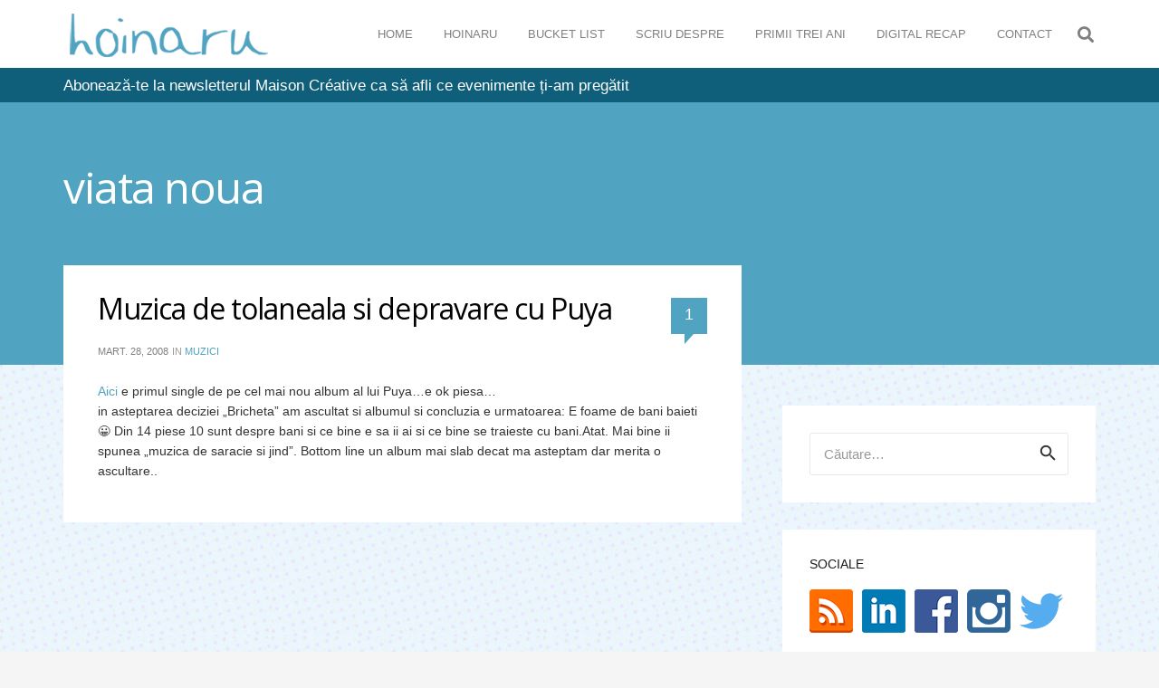

--- FILE ---
content_type: text/html; charset=UTF-8
request_url: https://www.hoinaru.ro/tag/viata-noua/
body_size: 20856
content:
<!DOCTYPE HTML>
<html lang="ro-RO" xmlns:og="http://ogp.me/ns#" xmlns:fb="http://ogp.me/ns/fb#">
<head>
	<meta charset="UTF-8">
	<link rel="dns-prefetch" href="//cdn.hu-manity.co" />
		<!-- Cookie Compliance -->
		<script type="text/javascript">var huOptions = {"appID":"wwwhoinaruro-35a1504","currentLanguage":"ro","blocking":false,"globalCookie":false,"privacyConsent":true,"forms":[]};</script>
		<script type="text/javascript" src="https://cdn.hu-manity.co/hu-banner.min.js"></script><meta name='robots' content='index, follow, max-image-preview:large, max-snippet:-1, max-video-preview:-1' />

	<!-- This site is optimized with the Yoast SEO plugin v19.13 - https://yoast.com/wordpress/plugins/seo/ -->
	<title>viata noua Archives - hoinaru.ro</title>
	<link rel="canonical" href="https://www.hoinaru.ro/tag/viata-noua/" />
	<meta name="twitter:card" content="summary_large_image" />
	<meta name="twitter:title" content="viata noua Archives - hoinaru.ro" />
	<meta name="twitter:site" content="@hoinaru" />
	<script type="application/ld+json" class="yoast-schema-graph">{"@context":"https://schema.org","@graph":[{"@type":"CollectionPage","@id":"https://www.hoinaru.ro/tag/viata-noua/","url":"https://www.hoinaru.ro/tag/viata-noua/","name":"viata noua Archives - hoinaru.ro","isPartOf":{"@id":"https://www.hoinaru.ro/#website"},"breadcrumb":{"@id":"https://www.hoinaru.ro/tag/viata-noua/#breadcrumb"},"inLanguage":"ro-RO"},{"@type":"BreadcrumbList","@id":"https://www.hoinaru.ro/tag/viata-noua/#breadcrumb","itemListElement":[{"@type":"ListItem","position":1,"name":"Home","item":"https://www.hoinaru.ro/"},{"@type":"ListItem","position":2,"name":"viata noua"}]},{"@type":"WebSite","@id":"https://www.hoinaru.ro/#website","url":"https://www.hoinaru.ro/","name":"hoinaru.ro","description":"Un blog de Alex Ciucă","publisher":{"@id":"https://www.hoinaru.ro/#/schema/person/6b315d1d2812a2526fdcee1b0cc0a3c6"},"potentialAction":[{"@type":"SearchAction","target":{"@type":"EntryPoint","urlTemplate":"https://www.hoinaru.ro/?s={search_term_string}"},"query-input":"required name=search_term_string"}],"inLanguage":"ro-RO"},{"@type":["Person","Organization"],"@id":"https://www.hoinaru.ro/#/schema/person/6b315d1d2812a2526fdcee1b0cc0a3c6","name":"hoinaru","image":{"@type":"ImageObject","inLanguage":"ro-RO","@id":"https://www.hoinaru.ro/#/schema/person/image/","url":"https://secure.gravatar.com/avatar/4cc427d76e536b78bde38efa2b5aeb95?s=96&d=mm&r=g","contentUrl":"https://secure.gravatar.com/avatar/4cc427d76e536b78bde38efa2b5aeb95?s=96&d=mm&r=g","caption":"hoinaru"},"logo":{"@id":"https://www.hoinaru.ro/#/schema/person/image/"},"sameAs":["https://www.hoinaru.ro/"]}]}</script>
	<!-- / Yoast SEO plugin. -->


<link rel='dns-prefetch' href='//fonts.googleapis.com' />
<link rel='dns-prefetch' href='//s.w.org' />
<link rel="alternate" type="application/rss+xml" title="hoinaru.ro &raquo; Flux" href="https://www.hoinaru.ro/feed/" />
<link rel="alternate" type="application/rss+xml" title="hoinaru.ro &raquo; Flux comentarii" href="https://www.hoinaru.ro/comments/feed/" />
<link rel="alternate" type="application/rss+xml" title="hoinaru.ro &raquo; Flux etichetă viata noua" href="https://www.hoinaru.ro/tag/viata-noua/feed/" />
<meta name="viewport" content="width=device-width, initial-scale=1">
<meta name="SKYPE_TOOLBAR" content="SKYPE_TOOLBAR_PARSER_COMPATIBLE">
<meta name="theme-color" content="#f5f5f5">
<meta property="og:title" content="viata noua Archives - hoinaru.ro">
<meta property="og:url" content="https://www.hoinaru.ro/tag/viata-noua/">
<meta property="og:locale" content="ro_RO">
<meta property="og:site_name" content="hoinaru.ro">
<meta property="og:type" content="website">
<script type="text/javascript">
window._wpemojiSettings = {"baseUrl":"https:\/\/s.w.org\/images\/core\/emoji\/13.1.0\/72x72\/","ext":".png","svgUrl":"https:\/\/s.w.org\/images\/core\/emoji\/13.1.0\/svg\/","svgExt":".svg","source":{"concatemoji":"https:\/\/www.hoinaru.ro\/wp-includes\/js\/wp-emoji-release.min.js?ver=5.9.12"}};
/*! This file is auto-generated */
!function(e,a,t){var n,r,o,i=a.createElement("canvas"),p=i.getContext&&i.getContext("2d");function s(e,t){var a=String.fromCharCode;p.clearRect(0,0,i.width,i.height),p.fillText(a.apply(this,e),0,0);e=i.toDataURL();return p.clearRect(0,0,i.width,i.height),p.fillText(a.apply(this,t),0,0),e===i.toDataURL()}function c(e){var t=a.createElement("script");t.src=e,t.defer=t.type="text/javascript",a.getElementsByTagName("head")[0].appendChild(t)}for(o=Array("flag","emoji"),t.supports={everything:!0,everythingExceptFlag:!0},r=0;r<o.length;r++)t.supports[o[r]]=function(e){if(!p||!p.fillText)return!1;switch(p.textBaseline="top",p.font="600 32px Arial",e){case"flag":return s([127987,65039,8205,9895,65039],[127987,65039,8203,9895,65039])?!1:!s([55356,56826,55356,56819],[55356,56826,8203,55356,56819])&&!s([55356,57332,56128,56423,56128,56418,56128,56421,56128,56430,56128,56423,56128,56447],[55356,57332,8203,56128,56423,8203,56128,56418,8203,56128,56421,8203,56128,56430,8203,56128,56423,8203,56128,56447]);case"emoji":return!s([10084,65039,8205,55357,56613],[10084,65039,8203,55357,56613])}return!1}(o[r]),t.supports.everything=t.supports.everything&&t.supports[o[r]],"flag"!==o[r]&&(t.supports.everythingExceptFlag=t.supports.everythingExceptFlag&&t.supports[o[r]]);t.supports.everythingExceptFlag=t.supports.everythingExceptFlag&&!t.supports.flag,t.DOMReady=!1,t.readyCallback=function(){t.DOMReady=!0},t.supports.everything||(n=function(){t.readyCallback()},a.addEventListener?(a.addEventListener("DOMContentLoaded",n,!1),e.addEventListener("load",n,!1)):(e.attachEvent("onload",n),a.attachEvent("onreadystatechange",function(){"complete"===a.readyState&&t.readyCallback()})),(n=t.source||{}).concatemoji?c(n.concatemoji):n.wpemoji&&n.twemoji&&(c(n.twemoji),c(n.wpemoji)))}(window,document,window._wpemojiSettings);
</script>
<style type="text/css">
img.wp-smiley,
img.emoji {
	display: inline !important;
	border: none !important;
	box-shadow: none !important;
	height: 1em !important;
	width: 1em !important;
	margin: 0 0.07em !important;
	vertical-align: -0.1em !important;
	background: none !important;
	padding: 0 !important;
}
</style>
	<link rel='stylesheet' id='mediaelement-css'  href='https://www.hoinaru.ro/wp-includes/js/mediaelement/mediaelementplayer-legacy.min.css?ver=4.2.16' type='text/css' media='all' />
<link rel='stylesheet' id='wp-mediaelement-css'  href='https://www.hoinaru.ro/wp-includes/js/mediaelement/wp-mediaelement.min.css?ver=5.9.12' type='text/css' media='all' />
<style id='global-styles-inline-css' type='text/css'>
body{--wp--preset--color--black: #000000;--wp--preset--color--cyan-bluish-gray: #abb8c3;--wp--preset--color--white: #ffffff;--wp--preset--color--pale-pink: #f78da7;--wp--preset--color--vivid-red: #cf2e2e;--wp--preset--color--luminous-vivid-orange: #ff6900;--wp--preset--color--luminous-vivid-amber: #fcb900;--wp--preset--color--light-green-cyan: #7bdcb5;--wp--preset--color--vivid-green-cyan: #00d084;--wp--preset--color--pale-cyan-blue: #8ed1fc;--wp--preset--color--vivid-cyan-blue: #0693e3;--wp--preset--color--vivid-purple: #9b51e0;--wp--preset--gradient--vivid-cyan-blue-to-vivid-purple: linear-gradient(135deg,rgba(6,147,227,1) 0%,rgb(155,81,224) 100%);--wp--preset--gradient--light-green-cyan-to-vivid-green-cyan: linear-gradient(135deg,rgb(122,220,180) 0%,rgb(0,208,130) 100%);--wp--preset--gradient--luminous-vivid-amber-to-luminous-vivid-orange: linear-gradient(135deg,rgba(252,185,0,1) 0%,rgba(255,105,0,1) 100%);--wp--preset--gradient--luminous-vivid-orange-to-vivid-red: linear-gradient(135deg,rgba(255,105,0,1) 0%,rgb(207,46,46) 100%);--wp--preset--gradient--very-light-gray-to-cyan-bluish-gray: linear-gradient(135deg,rgb(238,238,238) 0%,rgb(169,184,195) 100%);--wp--preset--gradient--cool-to-warm-spectrum: linear-gradient(135deg,rgb(74,234,220) 0%,rgb(151,120,209) 20%,rgb(207,42,186) 40%,rgb(238,44,130) 60%,rgb(251,105,98) 80%,rgb(254,248,76) 100%);--wp--preset--gradient--blush-light-purple: linear-gradient(135deg,rgb(255,206,236) 0%,rgb(152,150,240) 100%);--wp--preset--gradient--blush-bordeaux: linear-gradient(135deg,rgb(254,205,165) 0%,rgb(254,45,45) 50%,rgb(107,0,62) 100%);--wp--preset--gradient--luminous-dusk: linear-gradient(135deg,rgb(255,203,112) 0%,rgb(199,81,192) 50%,rgb(65,88,208) 100%);--wp--preset--gradient--pale-ocean: linear-gradient(135deg,rgb(255,245,203) 0%,rgb(182,227,212) 50%,rgb(51,167,181) 100%);--wp--preset--gradient--electric-grass: linear-gradient(135deg,rgb(202,248,128) 0%,rgb(113,206,126) 100%);--wp--preset--gradient--midnight: linear-gradient(135deg,rgb(2,3,129) 0%,rgb(40,116,252) 100%);--wp--preset--duotone--dark-grayscale: url('#wp-duotone-dark-grayscale');--wp--preset--duotone--grayscale: url('#wp-duotone-grayscale');--wp--preset--duotone--purple-yellow: url('#wp-duotone-purple-yellow');--wp--preset--duotone--blue-red: url('#wp-duotone-blue-red');--wp--preset--duotone--midnight: url('#wp-duotone-midnight');--wp--preset--duotone--magenta-yellow: url('#wp-duotone-magenta-yellow');--wp--preset--duotone--purple-green: url('#wp-duotone-purple-green');--wp--preset--duotone--blue-orange: url('#wp-duotone-blue-orange');--wp--preset--font-size--small: 13px;--wp--preset--font-size--medium: 20px;--wp--preset--font-size--large: 36px;--wp--preset--font-size--x-large: 42px;}.has-black-color{color: var(--wp--preset--color--black) !important;}.has-cyan-bluish-gray-color{color: var(--wp--preset--color--cyan-bluish-gray) !important;}.has-white-color{color: var(--wp--preset--color--white) !important;}.has-pale-pink-color{color: var(--wp--preset--color--pale-pink) !important;}.has-vivid-red-color{color: var(--wp--preset--color--vivid-red) !important;}.has-luminous-vivid-orange-color{color: var(--wp--preset--color--luminous-vivid-orange) !important;}.has-luminous-vivid-amber-color{color: var(--wp--preset--color--luminous-vivid-amber) !important;}.has-light-green-cyan-color{color: var(--wp--preset--color--light-green-cyan) !important;}.has-vivid-green-cyan-color{color: var(--wp--preset--color--vivid-green-cyan) !important;}.has-pale-cyan-blue-color{color: var(--wp--preset--color--pale-cyan-blue) !important;}.has-vivid-cyan-blue-color{color: var(--wp--preset--color--vivid-cyan-blue) !important;}.has-vivid-purple-color{color: var(--wp--preset--color--vivid-purple) !important;}.has-black-background-color{background-color: var(--wp--preset--color--black) !important;}.has-cyan-bluish-gray-background-color{background-color: var(--wp--preset--color--cyan-bluish-gray) !important;}.has-white-background-color{background-color: var(--wp--preset--color--white) !important;}.has-pale-pink-background-color{background-color: var(--wp--preset--color--pale-pink) !important;}.has-vivid-red-background-color{background-color: var(--wp--preset--color--vivid-red) !important;}.has-luminous-vivid-orange-background-color{background-color: var(--wp--preset--color--luminous-vivid-orange) !important;}.has-luminous-vivid-amber-background-color{background-color: var(--wp--preset--color--luminous-vivid-amber) !important;}.has-light-green-cyan-background-color{background-color: var(--wp--preset--color--light-green-cyan) !important;}.has-vivid-green-cyan-background-color{background-color: var(--wp--preset--color--vivid-green-cyan) !important;}.has-pale-cyan-blue-background-color{background-color: var(--wp--preset--color--pale-cyan-blue) !important;}.has-vivid-cyan-blue-background-color{background-color: var(--wp--preset--color--vivid-cyan-blue) !important;}.has-vivid-purple-background-color{background-color: var(--wp--preset--color--vivid-purple) !important;}.has-black-border-color{border-color: var(--wp--preset--color--black) !important;}.has-cyan-bluish-gray-border-color{border-color: var(--wp--preset--color--cyan-bluish-gray) !important;}.has-white-border-color{border-color: var(--wp--preset--color--white) !important;}.has-pale-pink-border-color{border-color: var(--wp--preset--color--pale-pink) !important;}.has-vivid-red-border-color{border-color: var(--wp--preset--color--vivid-red) !important;}.has-luminous-vivid-orange-border-color{border-color: var(--wp--preset--color--luminous-vivid-orange) !important;}.has-luminous-vivid-amber-border-color{border-color: var(--wp--preset--color--luminous-vivid-amber) !important;}.has-light-green-cyan-border-color{border-color: var(--wp--preset--color--light-green-cyan) !important;}.has-vivid-green-cyan-border-color{border-color: var(--wp--preset--color--vivid-green-cyan) !important;}.has-pale-cyan-blue-border-color{border-color: var(--wp--preset--color--pale-cyan-blue) !important;}.has-vivid-cyan-blue-border-color{border-color: var(--wp--preset--color--vivid-cyan-blue) !important;}.has-vivid-purple-border-color{border-color: var(--wp--preset--color--vivid-purple) !important;}.has-vivid-cyan-blue-to-vivid-purple-gradient-background{background: var(--wp--preset--gradient--vivid-cyan-blue-to-vivid-purple) !important;}.has-light-green-cyan-to-vivid-green-cyan-gradient-background{background: var(--wp--preset--gradient--light-green-cyan-to-vivid-green-cyan) !important;}.has-luminous-vivid-amber-to-luminous-vivid-orange-gradient-background{background: var(--wp--preset--gradient--luminous-vivid-amber-to-luminous-vivid-orange) !important;}.has-luminous-vivid-orange-to-vivid-red-gradient-background{background: var(--wp--preset--gradient--luminous-vivid-orange-to-vivid-red) !important;}.has-very-light-gray-to-cyan-bluish-gray-gradient-background{background: var(--wp--preset--gradient--very-light-gray-to-cyan-bluish-gray) !important;}.has-cool-to-warm-spectrum-gradient-background{background: var(--wp--preset--gradient--cool-to-warm-spectrum) !important;}.has-blush-light-purple-gradient-background{background: var(--wp--preset--gradient--blush-light-purple) !important;}.has-blush-bordeaux-gradient-background{background: var(--wp--preset--gradient--blush-bordeaux) !important;}.has-luminous-dusk-gradient-background{background: var(--wp--preset--gradient--luminous-dusk) !important;}.has-pale-ocean-gradient-background{background: var(--wp--preset--gradient--pale-ocean) !important;}.has-electric-grass-gradient-background{background: var(--wp--preset--gradient--electric-grass) !important;}.has-midnight-gradient-background{background: var(--wp--preset--gradient--midnight) !important;}.has-small-font-size{font-size: var(--wp--preset--font-size--small) !important;}.has-medium-font-size{font-size: var(--wp--preset--font-size--medium) !important;}.has-large-font-size{font-size: var(--wp--preset--font-size--large) !important;}.has-x-large-font-size{font-size: var(--wp--preset--font-size--x-large) !important;}
</style>
<link rel='stylesheet' id='us-fonts-css'  href='https://fonts.googleapis.com/css?family=Open+Sans%3A400%2C700&#038;display=swap&#038;ver=5.9.12' type='text/css' media='all' />
<style id='akismet-widget-style-inline-css' type='text/css'>

			.a-stats {
				--akismet-color-mid-green: #357b49;
				--akismet-color-white: #fff;
				--akismet-color-light-grey: #f6f7f7;

				max-width: 350px;
				width: auto;
			}

			.a-stats * {
				all: unset;
				box-sizing: border-box;
			}

			.a-stats strong {
				font-weight: 600;
			}

			.a-stats a.a-stats__link,
			.a-stats a.a-stats__link:visited,
			.a-stats a.a-stats__link:active {
				background: var(--akismet-color-mid-green);
				border: none;
				box-shadow: none;
				border-radius: 8px;
				color: var(--akismet-color-white);
				cursor: pointer;
				display: block;
				font-family: -apple-system, BlinkMacSystemFont, 'Segoe UI', 'Roboto', 'Oxygen-Sans', 'Ubuntu', 'Cantarell', 'Helvetica Neue', sans-serif;
				font-weight: 500;
				padding: 12px;
				text-align: center;
				text-decoration: none;
				transition: all 0.2s ease;
			}

			/* Extra specificity to deal with TwentyTwentyOne focus style */
			.widget .a-stats a.a-stats__link:focus {
				background: var(--akismet-color-mid-green);
				color: var(--akismet-color-white);
				text-decoration: none;
			}

			.a-stats a.a-stats__link:hover {
				filter: brightness(110%);
				box-shadow: 0 4px 12px rgba(0, 0, 0, 0.06), 0 0 2px rgba(0, 0, 0, 0.16);
			}

			.a-stats .count {
				color: var(--akismet-color-white);
				display: block;
				font-size: 1.5em;
				line-height: 1.4;
				padding: 0 13px;
				white-space: nowrap;
			}
		
</style>
<link rel='stylesheet' id='us-style-css'  href='https://www.hoinaru.ro/wp-content/themes/Zephyr/css/style.min.css?ver=7.13' type='text/css' media='all' />
<link rel='stylesheet' id='theme-style-css'  href='https://www.hoinaru.ro/wp-content/themes/Zephyr-child/style.css?ver=7.13' type='text/css' media='all' />
<link rel='stylesheet' id='jetpack_css-css'  href='https://www.hoinaru.ro/wp-content/plugins/jetpack/css/jetpack.css?ver=11.4.2' type='text/css' media='all' />
<link rel="https://api.w.org/" href="https://www.hoinaru.ro/wp-json/" /><link rel="alternate" type="application/json" href="https://www.hoinaru.ro/wp-json/wp/v2/tags/552" /><link rel="EditURI" type="application/rsd+xml" title="RSD" href="https://www.hoinaru.ro/xmlrpc.php?rsd" />
<link rel="wlwmanifest" type="application/wlwmanifest+xml" href="https://www.hoinaru.ro/wp-includes/wlwmanifest.xml" /> 
<meta name="generator" content="WordPress 5.9.12" />


<!-- Facebook Like Thumbnail (v0.4) -->
<meta property="og:image" content="https://www.hoinaru.ro/wp-content/uploads/2017/03/hoi_thumb.png" />
<!-- using default fallback -->
<!-- Facebook Like Thumbnail (By Ashfame - https://github.com/ashfame/facebook-like-thumbnail) -->

<style>img#wpstats{display:none}</style>
			<script>
			if ( ! /Android|webOS|iPhone|iPad|iPod|BlackBerry|IEMobile|Opera Mini/i.test( navigator.userAgent ) ) {
				var root = document.getElementsByTagName( 'html' )[ 0 ]
				root.className += " no-touch";
			}
		</script>
		<style type="text/css">.recentcomments a{display:inline !important;padding:0 !important;margin:0 !important;}</style><meta name="generator" content="Powered by WPBakery Page Builder - drag and drop page builder for WordPress."/>
<link rel="icon" href="https://www.hoinaru.ro/wp-content/uploads/2021/11/icon_bolder-50x50.png" sizes="32x32" />
<link rel="icon" href="https://www.hoinaru.ro/wp-content/uploads/2021/11/icon_bolder.png" sizes="192x192" />
<link rel="apple-touch-icon" href="https://www.hoinaru.ro/wp-content/uploads/2021/11/icon_bolder.png" />
<meta name="msapplication-TileImage" content="https://www.hoinaru.ro/wp-content/uploads/2021/11/icon_bolder.png" />
<noscript><style> .wpb_animate_when_almost_visible { opacity: 1; }</style></noscript>
<!-- START - Open Graph and Twitter Card Tags 3.3.5 -->
 <!-- Facebook Open Graph -->
  <meta property="og:locale" content="ro_RO"/>
  <meta property="og:site_name" content="hoinaru.ro"/>
  <meta property="og:title" content="viata noua"/>
  <meta property="og:url" content="https://www.hoinaru.ro/tag/viata-noua/"/>
  <meta property="og:type" content="article"/>
  <meta property="og:description" content="Un blog de Alex Ciucă"/>
  <meta property="article:publisher" content="https://www.facebook.com/hoinaru.ro/"/>
 <!-- Google+ / Schema.org -->
  <meta itemprop="name" content="viata noua"/>
  <meta itemprop="headline" content="viata noua"/>
  <meta itemprop="description" content="Un blog de Alex Ciucă"/>
  <!--<meta itemprop="publisher" content="hoinaru.ro"/>--> <!-- To solve: The attribute publisher.itemtype has an invalid value -->
 <!-- Twitter Cards -->
  <meta name="twitter:title" content="viata noua"/>
  <meta name="twitter:url" content="https://www.hoinaru.ro/tag/viata-noua/"/>
  <meta name="twitter:description" content="Un blog de Alex Ciucă"/>
  <meta name="twitter:card" content="summary_large_image"/>
  <meta name="twitter:site" content="@hoinaru"/>
 <!-- SEO -->
 <!-- Misc. tags -->
 <!-- is_tag -->
<!-- END - Open Graph and Twitter Card Tags 3.3.5 -->
	
		<style id="us-icon-fonts">@font-face{font-display:block;font-style:normal;font-family:"fontawesome";font-weight:900;src:url("https://www.hoinaru.ro/wp-content/themes/Zephyr/fonts/fa-solid-900.woff2?ver=7.13") format("woff2"),url("https://www.hoinaru.ro/wp-content/themes/Zephyr/fonts/fa-solid-900.woff?ver=7.13") format("woff")}.fas{font-family:"fontawesome";font-weight:900}@font-face{font-display:block;font-style:normal;font-family:"fontawesome";font-weight:400;src:url("https://www.hoinaru.ro/wp-content/themes/Zephyr/fonts/fa-regular-400.woff2?ver=7.13") format("woff2"),url("https://www.hoinaru.ro/wp-content/themes/Zephyr/fonts/fa-regular-400.woff?ver=7.13") format("woff")}.far{font-family:"fontawesome";font-weight:400}@font-face{font-display:block;font-style:normal;font-family:"Font Awesome 5 Brands";font-weight:400;src:url("https://www.hoinaru.ro/wp-content/themes/Zephyr/fonts/fa-brands-400.woff2?ver=7.13") format("woff2"),url("https://www.hoinaru.ro/wp-content/themes/Zephyr/fonts/fa-brands-400.woff?ver=7.13") format("woff")}.fab{font-family:"Font Awesome 5 Brands";font-weight:400}@font-face{font-display:block;font-style:normal;font-family:"Material Icons";font-weight:400;src:url("https://www.hoinaru.ro/wp-content/themes/Zephyr/fonts/material-icons.woff2?ver=7.13") format("woff2"),url("https://www.hoinaru.ro/wp-content/themes/Zephyr/fonts/material-icons.woff?ver=7.13") format("woff")}.material-icons{font-family:"Material Icons";font-weight:400}</style>
				<style id="us-theme-options-css">.style_phone6-1>*{background-image:url(https://www.hoinaru.ro/wp-content/themes/Zephyr/img/phone-6-black-real.png)}.style_phone6-2>*{background-image:url(https://www.hoinaru.ro/wp-content/themes/Zephyr/img/phone-6-white-real.png)}.style_phone6-3>*{background-image:url(https://www.hoinaru.ro/wp-content/themes/Zephyr/img/phone-6-black-flat.png)}.style_phone6-4>*{background-image:url(https://www.hoinaru.ro/wp-content/themes/Zephyr/img/phone-6-white-flat.png)}.leaflet-default-icon-path{background-image:url(https://www.hoinaru.ro/wp-content/themes/Zephyr/common/css/vendor/images/marker-icon.png)}html,.l-header .widget,.menu-item-object-us_page_block{font-family:Tahoma,Geneva,sans-serif;font-weight:400;font-size:15px;line-height:24px}h1{font-family:'Open Sans',sans-serif;font-weight:400;font-size:2.6rem;line-height:1.2;letter-spacing:-0.03em;margin-bottom:1.5rem}h2{font-family:'Open Sans',sans-serif;font-weight:400;font-size:1.8rem;line-height:1.2;letter-spacing:-0.03em;margin-bottom:1.5rem}h3{font-family:'Open Sans',sans-serif;font-weight:400;font-size:1.6rem;line-height:1.2;letter-spacing:-0.03em;margin-bottom:1.5rem}.widgettitle,.comment-reply-title,h4{font-family:'Open Sans',sans-serif;font-weight:400;font-size:1.5rem;line-height:1.2;letter-spacing:-0.03em;margin-bottom:1.5rem}h5{font-family:'Open Sans',sans-serif;font-weight:400;font-size:1.4rem;line-height:1.2;letter-spacing:-0.03em;margin-bottom:1.5rem}h6{font-family:'Open Sans',sans-serif;font-weight:400;font-size:1.3rem;line-height:1.2;letter-spacing:-0.03em;margin-bottom:1.5rem}@media (max-width:767px){html{font-size:15px;line-height:24px}h1{font-size:2.6rem}h1.vc_custom_heading:not([class*="us_custom_"]){font-size:2.6rem!important}h2{font-size:1.7rem}h2.vc_custom_heading:not([class*="us_custom_"]){font-size:1.7rem!important}h3{font-size:1.5rem}h3.vc_custom_heading:not([class*="us_custom_"]){font-size:1.5rem!important}h4,.widgettitle,.comment-reply-title{font-size:1.4rem}h4.vc_custom_heading:not([class*="us_custom_"]){font-size:1.4rem!important}h5{font-size:1.3rem}h5.vc_custom_heading:not([class*="us_custom_"]){font-size:1.3rem!important}h6{font-size:1.2rem}h6.vc_custom_heading:not([class*="us_custom_"]){font-size:1.2rem!important}}body{background:#f5f5f5}.l-canvas.type_boxed,.l-canvas.type_boxed .l-subheader,.l-canvas.type_boxed~.l-footer{max-width:1300px}.l-subheader-h,.l-section-h,.l-main .aligncenter,.w-tabs-section-content-h{max-width:1140px}.post-password-form{max-width:calc(1140px + 5rem)}@media screen and (max-width:1215px){.l-main .aligncenter{max-width:calc(100vw - 5rem)}}.wpb_text_column:not(:last-child){margin-bottom:1.5rem}.g-cols .l-sidebar{width:25%}.g-cols .l-content{width:75%}@media (max-width:767px){.l-canvas{overflow:hidden}.g-cols.reversed{flex-direction:column-reverse}.g-cols>div:not([class*=" vc_col-"]){width:100%;margin:0 0 1.5rem}.g-cols.type_boxes>div,.g-cols.reversed>div:first-child,.g-cols:not(.reversed)>div:last-child,.g-cols>div.has-fill{margin-bottom:0}.g-cols.type_default>.wpb_column.stretched{margin-left:-1rem;margin-right:-1rem;width:auto}.g-cols.type_boxes>.wpb_column.stretched{margin-left:-2.5rem;margin-right:-2.5rem;width:auto}.align_center_xs,.align_center_xs .w-socials{text-align:center}.align_center_xs .w-hwrapper>*{margin:0.5rem 0;width:100%}}@media (min-width:768px){.l-section.for_sidebar.at_left>div>.g-cols{flex-direction:row-reverse}.vc_column-inner.type_sticky>.wpb_wrapper{position:-webkit-sticky;position:sticky}}@media screen and (min-width:1215px){.g-cols.type_default>.wpb_column.stretched:first-of-type{margin-left:calc(570px + 1.5rem - 50vw)}.g-cols.type_default>.wpb_column.stretched:last-of-type{margin-right:calc(570px + 1.5rem - 50vw)}.g-cols.type_boxes>.wpb_column.stretched:first-of-type{margin-left:calc(570px - 50vw)}.g-cols.type_boxes>.wpb_column.stretched:last-of-type{margin-right:calc(570px - 50vw)}}button[type="submit"]:not(.w-btn),input[type="submit"]{font-size:16px;line-height:1.2!important;font-weight:700;font-style:normal;text-transform:none;letter-spacing:0em;border-radius:0.3em;padding:0.8em 1.8em;box-shadow:0 0em 0em rgba(0,0,0,0.2);background:#50a3c1;border-color:transparent;color:#ffffff!important}button[type="submit"]:not(.w-btn):before,input[type="submit"]{border-width:0px}.no-touch button[type="submit"]:not(.w-btn):hover,.no-touch input[type="submit"]:hover{box-shadow:0 0em 0em rgba(0,0,0,0.2);background:#50a3c1;border-color:transparent;color:#ffffff!important}.us-nav-style_1>*,.navstyle_1>.owl-nav div,.us-btn-style_1{font-family:Tahoma,Geneva,sans-serif;font-size:16px;line-height:1.2!important;font-weight:700;font-style:normal;text-transform:none;letter-spacing:0em;border-radius:0.3em;padding:0.8em 1.8em;background:#50a3c1;border-color:transparent;color:#ffffff!important;box-shadow:0 0em 0em rgba(0,0,0,0.2)}.us-nav-style_1>*:before,.navstyle_1>.owl-nav div:before,.us-btn-style_1:before{border-width:0px}.us-nav-style_1>span.current,.no-touch .us-nav-style_1>a:hover,.no-touch .navstyle_1>.owl-nav div:hover,.no-touch .us-btn-style_1:hover{box-shadow:0 0em 0em rgba(0,0,0,0.2);background:#50a3c1;border-color:transparent;color:#ffffff!important}.us-nav-style_1>*{min-width:calc(1.2em + 2 * 0.8em)}.w-filter.state_desktop.style_drop_default .w-filter-item-title,.select2-selection,select,textarea,input:not([type="submit"]),.w-form-checkbox,.w-form-radio{font-size:1rem;font-weight:400;letter-spacing:0em;border-width:1px;border-radius:0.2em;background:transparent;border-color:#e8e8e8;color:inherit}.w-filter.state_desktop.style_drop_default .w-filter-item-title,.select2-selection,select,input:not([type="submit"]){min-height:3em;line-height:3em;padding:0 1em}select{height:3em}textarea{padding:calc(3em/2 + 1px - 0.7em) 1em}.w-filter.state_desktop.style_drop_default .w-filter-item-title:focus,.select2-container--open .select2-selection,select:focus,textarea:focus,input:not([type="submit"]):focus,input:focus + .w-form-checkbox,input:focus + .w-form-radio{border-color:#50a3c1!important;box-shadow:0px 0px 0px 1px #50a3c1 inset}.w-filter-item[data-ui_type="dropdown"] .w-filter-item-values:after,.w-filter.state_desktop.style_drop_default .w-filter-item-title:after,.w-order-select:after,.select2-selection__arrow:after,.w-search-form-btn,.widget_search form:after,.w-form-row-field:after{font-size:1rem;margin:0 1em;color:inherit}.w-form-row-field>i{font-size:1rem;top:calc(3em/2);margin:1px;padding:0 1em;color:inherit}.w-form-row.with_icon input,.w-form-row.with_icon textarea,.w-form-row.with_icon select{padding-left:calc(1.8em + 1em)}.w-form-row.move_label .w-form-row-label{font-size:1rem;top:calc(3em/2 + 1px - 0.7em);margin:0 1em;color:inherit}.w-form-row.with_icon.move_label .w-form-row-label{margin-left:calc(1.6em + 1em)}a,button,input[type="submit"],.ui-slider-handle{outline:none!important}.w-toplink,.w-header-show{background:rgba(0,0,0,0.3)}body{-webkit-tap-highlight-color:rgba(80,163,193,0.2)}.has-content-bg-background-color,body.us_iframe,.l-preloader,.l-canvas,.l-footer,.l-popup-box-content,.l-cookie,.g-filters.style_1 .g-filters-item.active,.w-filter.state_mobile .w-filter-list,.w-filter.state_desktop[class*="style_drop_"] .w-filter-item-values,.w-form-row.move_label .w-form-row-label,.w-pricing-item-h,.w-tabs.style_default .w-tabs-item.active,.no-touch .w-tabs.style_default .w-tabs-item.active:hover,.w-tabs.style_modern .w-tabs-item:after,.w-tabs.style_timeline .w-tabs-item,.w-tabs.style_timeline .w-tabs-section-header-h,.leaflet-popup-content-wrapper,.leaflet-popup-tip,.ui-datepicker,.wpml-ls-statics-footer{background:#ffffff}.has-content-bg-color,.w-iconbox.style_circle.color_contrast .w-iconbox-icon{color:#ffffff}.has-content-bg-alt-background-color,.w-actionbox.color_light,.g-filters.style_1,.g-filters.style_2 .g-filters-item.active,.w-filter.state_desktop.style_switch_default .w-filter-item-value.selected,.w-flipbox-front,.w-grid-none,.w-ibanner,.w-iconbox.style_circle.color_light .w-iconbox-icon,.w-pricing.style_simple .w-pricing-item-header,.w-pricing.style_cards .w-pricing-item-header,.w-pricing.style_flat .w-pricing-item-h,.w-progbar-bar,.w-progbar.style_3 .w-progbar-bar:before,.w-progbar.style_3 .w-progbar-bar-count,.w-socials.style_solid .w-socials-item-link,.w-tabs.style_default .w-tabs-list,.w-tabs.style_timeline.zephyr .w-tabs-item,.w-tabs.style_timeline.zephyr .w-tabs-section-header-h,.no-touch .l-main .widget_nav_menu a:hover,.no-touch .navstyle_circle.navpos_outside>.owl-nav div:hover,.no-touch .navstyle_block.navpos_outside>.owl-nav div:hover,.no-touch .ui-datepicker a:hover,.smile-icon-timeline-wrap .timeline-wrapper .timeline-block,.smile-icon-timeline-wrap .timeline-feature-item.feat-item,.wpml-ls-legacy-dropdown a,.wpml-ls-legacy-dropdown-click a,.tablepress .row-hover tr:hover td{background:#f5f5f5}.timeline-wrapper .timeline-post-right .ult-timeline-arrow l,.timeline-wrapper .timeline-post-left .ult-timeline-arrow l,.timeline-feature-item.feat-item .ult-timeline-arrow l{border-color:#f5f5f5}.has-content-bg-alt-color{color:#f5f5f5}hr,td,th,.l-section,.vc_column_container,.vc_column-inner,.w-comments .children,.w-image,.w-pricing-item-h,.w-sharing-item,.w-tabs-list,.w-tabs-section,.widget_calendar #calendar_wrap,.l-main .widget_nav_menu .menu,.l-main .widget_nav_menu .menu-item a,.smile-icon-timeline-wrap .timeline-line{border-color:#e8e8e8}.has-content-border-color,.w-separator.color_border,.w-iconbox.color_light .w-iconbox-icon{color:#e8e8e8}.has-content-border-background-color,.w-flipbox-back,.w-iconbox.style_circle.color_light .w-iconbox-icon,.no-touch .wpml-ls-sub-menu a:hover{background:#e8e8e8}.w-iconbox.style_outlined.color_light .w-iconbox-icon,.w-socials.style_outlined .w-socials-item-link,.pagination>:not(.custom)>.page-numbers{box-shadow:0 0 0 2px #e8e8e8 inset}.has-content-heading-color,.l-cookie,h1,h2,h3,h4,h5,h6,.w-counter.color_heading .w-counter-value{color:#1a1a1a}.has-content-heading-background-color,.w-progbar.color_heading .w-progbar-bar-h{background:#1a1a1a}.l-canvas,.l-footer,.l-popup-box-content,.w-ibanner,.w-filter.state_mobile .w-filter-list,.w-filter.state_desktop[class*="style_drop_"] .w-filter-item-values,.w-iconbox.color_light.style_circle .w-iconbox-icon,.w-tabs.style_timeline .w-tabs-item,.w-tabs.style_timeline .w-tabs-section-header-h,.leaflet-popup-content-wrapper,.leaflet-popup-tip,.ui-datepicker,.has-content-text-color{color:#333333}.has-content-text-background-color,.w-iconbox.style_circle.color_contrast .w-iconbox-icon,.w-scroller-dot span{background:#333333}.w-iconbox.style_outlined.color_contrast .w-iconbox-icon{box-shadow:0 0 0 2px #333333 inset}.w-scroller-dot span{box-shadow:0 0 0 2px #333333}a{color:#50a3c1}.no-touch a:hover,.no-touch .tablepress .sorting:hover,.no-touch .post_navigation.layout_simple a:hover .post_navigation-item-title{color:#50a3c1}.has-content-primary-color,.g-preloader,.l-main .w-contacts-item:before,.w-counter.color_primary .w-counter-value,.g-filters.style_1 .g-filters-item.active,.g-filters.style_3 .g-filters-item.active,.w-filter.state_desktop.style_switch_trendy .w-filter-item-value.selected,.w-iconbox.color_primary .w-iconbox-icon,.no-touch .w-post-elm .w-post-slider-trigger:hover,.w-separator.color_primary,.w-sharing.type_outlined.color_primary .w-sharing-item,.no-touch .w-sharing.type_simple.color_primary .w-sharing-item:hover i,.w-tabs.style_default .w-tabs-item.active,.w-tabs.style_trendy .w-tabs-item.active,.w-tabs-section.active:not(.has_text_color) .w-tabs-section-header,.owl-dot span,.rsBullet span,.tablepress .sorting_asc,.tablepress .sorting_desc,.highlight_primary{color:#50a3c1}.has-content-primary-background-color,.l-section.color_primary,.us-btn-style_badge,.no-touch .post_navigation.layout_sided a:hover .post_navigation-item-arrow,.highlight_primary_bg,.w-actionbox.color_primary,.no-touch .g-filters.style_1 .g-filters-item:hover,.no-touch .g-filters.style_2 .g-filters-item:hover,.no-touch .w-filter.state_desktop.style_switch_default .w-filter-item-value:hover,.bypostauthor>.w-comments-item-meta .w-comments-item-author span,.w-filter-opener:not(.w-btn) span:after,.w-grid .with_quote_icon,.w-iconbox.style_circle.color_primary .w-iconbox-icon,.no-touch .w-iconbox.style_circle .w-iconbox-icon:before,.no-touch .w-iconbox.style_outlined .w-iconbox-icon:before,.no-touch .w-person-links-item:before,.w-pricing.style_simple .type_featured .w-pricing-item-header,.w-pricing.style_cards .type_featured .w-pricing-item-header,.w-pricing.style_flat .type_featured .w-pricing-item-h,.w-progbar.color_primary .w-progbar-bar-h,.w-sharing.type_solid.color_primary .w-sharing-item,.w-sharing.type_fixed.color_primary .w-sharing-item,.w-sharing.type_outlined.color_primary .w-sharing-item:before,.no-touch .w-sharing-tooltip .w-sharing-item:hover,.w-socials-item-link-hover,.w-tabs-list-bar,.w-tabs.style_modern .w-tabs-list,.w-tabs.style_timeline .w-tabs-item:before,.w-tabs.style_timeline .w-tabs-section-header-h:before,.no-touch .w-header-show:hover,.ui-datepicker .ui-datepicker-calendar a.ui-state-active,.no-touch .w-toplink.active:hover,.no-touch .pagination>:not(.custom)>.page-numbers:before,.pagination>:not(.custom)>.page-numbers.current,.l-main .widget_nav_menu .menu-item.current-menu-item>a,.rsThumb.rsNavSelected,.select2-results__option--highlighted{background:#50a3c1}.w-iconbox.color_primary.style_outlined .w-iconbox-icon,.w-sharing.type_outlined.color_primary .w-sharing-item,.w-tabs.style_timeline .w-tabs-item,.w-tabs.style_timeline .w-tabs-section-header-h{box-shadow:0 0 0 2px #50a3c1 inset}.has-content-secondary-color,.w-counter.color_secondary .w-counter-value,.w-iconbox.color_secondary .w-iconbox-icon,.w-separator.color_secondary,.w-sharing.type_outlined.color_secondary .w-sharing-item,.no-touch .w-sharing.type_simple.color_secondary .w-sharing-item:hover i,.highlight_secondary{color:#50a3c1}.has-content-secondary-background-color,.l-section.color_secondary,.w-actionbox.color_secondary,.no-touch .us-btn-style_badge:hover,.w-iconbox.style_circle.color_secondary .w-iconbox-icon,.w-progbar.color_secondary .w-progbar-bar-h,.w-sharing.type_solid.color_secondary .w-sharing-item,.w-sharing.type_fixed.color_secondary .w-sharing-item,.w-sharing.type_outlined.color_secondary .w-sharing-item:before,.highlight_secondary_bg{background:#50a3c1}.w-iconbox.color_secondary.style_outlined .w-iconbox-icon,.w-sharing.type_outlined.color_secondary .w-sharing-item{box-shadow:0 0 0 2px #50a3c1 inset}.has-content-faded-color,blockquote:before,.w-form-row-description,.l-main .post-author-website,.l-main .widget_tag_cloud,.highlight_faded{color:#999999}.has-content-faded-background-color{background:#999999}.l-section.color_alternate,.color_alternate .g-filters.style_1 .g-filters-item.active,.color_alternate .w-form-row.move_label .w-form-row-label,.color_alternate .w-pricing-item-h,.color_alternate .w-tabs.style_default .w-tabs-item.active,.color_alternate .w-tabs.style_modern .w-tabs-item:after,.no-touch .color_alternate .w-tabs.style_default .w-tabs-item.active:hover,.color_alternate .w-tabs.style_timeline .w-tabs-item,.color_alternate .w-tabs.style_timeline .w-tabs-section-header-h{background:#f5f5f5}.color_alternate .w-iconbox.style_circle.color_contrast .w-iconbox-icon{color:#f5f5f5}.color_alternate .g-filters.style_1,.color_alternate .g-filters.style_2 .g-filters-item.active,.color_alternate .w-filter.state_desktop.style_switch_default .w-filter-item-value.selected,.color_alternate .w-grid-none,.color_alternate .w-iconbox.style_circle.color_light .w-iconbox-icon,.color_alternate .w-pricing.style_simple .w-pricing-item-header,.color_alternate .w-pricing.style_cards .w-pricing-item-header,.color_alternate .w-pricing.style_flat .w-pricing-item-h,.color_alternate .w-progbar-bar,.color_alternate .w-socials.style_solid .w-socials-item-link,.color_alternate .w-tabs.style_default .w-tabs-list,.color_alternate .ginput_container_creditcard{background:#ffffff}.l-section.color_alternate,.color_alternate td,.color_alternate th,.color_alternate .vc_column_container,.color_alternate .vc_column-inner,.color_alternate .w-comments .children,.color_alternate .w-image,.color_alternate .w-pricing-item-h,.color_alternate .w-sharing-item,.color_alternate .w-tabs-list,.color_alternate .w-tabs-section{border-color:#dddddd}.color_alternate .w-separator.color_border,.color_alternate .w-iconbox.color_light .w-iconbox-icon{color:#dddddd}.color_alternate .w-iconbox.style_circle.color_light .w-iconbox-icon{background:#dddddd}.color_alternate .w-iconbox.style_outlined.color_light .w-iconbox-icon,.color_alternate .w-socials.style_outlined .w-socials-item-link,.color_alternate .pagination>:not(.custom)>.page-numbers{box-shadow:0 0 0 2px #dddddd inset}.l-section.color_alternate h1,.l-section.color_alternate h2,.l-section.color_alternate h3,.l-section.color_alternate h4,.l-section.color_alternate h5,.l-section.color_alternate h6,.color_alternate .w-counter.color_heading .w-counter-value{color:#1a1a1a}.color_alternate .w-progbar.color_heading .w-progbar-bar-h{background:#1a1a1a}.l-section.color_alternate,.color_alternate .w-iconbox.color_contrast .w-iconbox-icon,.color_alternate .w-iconbox.color_light.style_circle .w-iconbox-icon,.color_alternate .w-tabs.style_timeline .w-tabs-item,.color_alternate .w-tabs.style_timeline .w-tabs-section-header-h{color:#333333}.color_alternate .w-iconbox.style_circle.color_contrast .w-iconbox-icon{background:#333333}.color_alternate .w-iconbox.style_outlined.color_contrast .w-iconbox-icon{box-shadow:0 0 0 2px #333333 inset}.color_alternate a{color:#50a3c1}.no-touch .color_alternate a:hover{color:#50a3c1}.color_alternate .highlight_primary,.l-main .color_alternate .w-contacts-item:before,.color_alternate .w-counter.color_primary .w-counter-value,.color_alternate .g-preloader,.color_alternate .g-filters.style_1 .g-filters-item.active,.color_alternate .g-filters.style_3 .g-filters-item.active,.color_alternate .w-filter.state_desktop.style_switch_trendy .w-filter-item-value.selected,.color_alternate .w-iconbox.color_primary .w-iconbox-icon,.color_alternate .w-separator.color_primary,.color_alternate .w-tabs.style_default .w-tabs-item.active,.color_alternate .w-tabs.style_trendy .w-tabs-item.active,.color_alternate .w-tabs-section.active:not(.has_text_color) .w-tabs-section-header{color:#50a3c1}.color_alternate .highlight_primary_bg,.color_alternate .w-actionbox.color_primary,.no-touch .color_alternate .g-filters.style_1 .g-filters-item:hover,.no-touch .color_alternate .g-filters.style_2 .g-filters-item:hover,.no-touch .color_alternate .w-filter.state_desktop.style_switch_default .w-filter-item-value:hover,.color_alternate .w-iconbox.style_circle.color_primary .w-iconbox-icon,.no-touch .color_alternate .w-iconbox.style_circle .w-iconbox-icon:before,.no-touch .color_alternate .w-iconbox.style_outlined .w-iconbox-icon:before,.color_alternate .w-pricing.style_simple .type_featured .w-pricing-item-header,.color_alternate .w-pricing.style_cards .type_featured .w-pricing-item-header,.color_alternate .w-pricing.style_flat .type_featured .w-pricing-item-h,.color_alternate .w-progbar.color_primary .w-progbar-bar-h,.color_alternate .w-tabs.style_modern .w-tabs-list,.color_alternate .w-tabs.style_trendy .w-tabs-item:after,.color_alternate .w-tabs.style_timeline .w-tabs-item:before,.color_alternate .w-tabs.style_timeline .w-tabs-section-header-h:before,.no-touch .color_alternate .pagination>:not(.custom)>.page-numbers:before,.color_alternate .pagination>:not(.custom)>.page-numbers.current{background:#50a3c1}.color_alternate .w-iconbox.color_primary.style_outlined .w-iconbox-icon,.color_alternate .w-tabs.style_timeline .w-tabs-item,.color_alternate .w-tabs.style_timeline .w-tabs-section-header-h{box-shadow:0 0 0 2px #50a3c1 inset}.color_alternate .highlight_secondary,.color_alternate .w-counter.color_secondary .w-counter-value,.color_alternate .w-iconbox.color_secondary .w-iconbox-icon,.color_alternate .w-separator.color_secondary{color:#50a3c1}.color_alternate .highlight_secondary_bg,.color_alternate .w-actionbox.color_secondary,.color_alternate .w-iconbox.style_circle.color_secondary .w-iconbox-icon,.color_alternate .w-progbar.color_secondary .w-progbar-bar-h{background:#50a3c1}.color_alternate .w-iconbox.color_secondary.style_outlined .w-iconbox-icon{box-shadow:0 0 0 2px #50a3c1 inset}.color_alternate .highlight_faded{color:#999999}.color_footer-top .w-form-row.move_label .w-form-row-label,.color_footer-top{background:#1a1a1a}.color_footer-top .w-socials.style_solid .w-socials-item-link{background:#222222}.color_footer-top,.color_footer-top td,.color_footer-top th,.color_footer-top .vc_column_container,.color_footer-top .vc_column-inner,.color_footer-top .w-image,.color_footer-top .w-pricing-item-h,.color_footer-top .w-sharing-item,.color_footer-top .w-tabs-list,.color_footer-top .w-tabs-section{border-color:#282828}.color_footer-top .w-separator.color_border{color:#282828}.color_footer-top .w-socials.style_outlined .w-socials-item-link{box-shadow:0 0 0 2px #282828 inset}.color_footer-top{color:#bbbbbb}.color_footer-top a{color:#ffffff}.no-touch .color_footer-top a:hover{color:#50a3c1}.color_footer-bottom .w-form-row.move_label .w-form-row-label,.color_footer-bottom{background:#222222}.color_footer-bottom .w-socials.style_solid .w-socials-item-link{background:#1a1a1a}.color_footer-bottom,.color_footer-bottom td,.color_footer-bottom th,.color_footer-bottom .vc_column_container,.color_footer-bottom .vc_column-inner,.color_footer-bottom .w-image,.color_footer-bottom .w-pricing-item-h,.color_footer-bottom .w-sharing-item,.color_footer-bottom .w-tabs-list,.color_footer-bottom .w-tabs-section{border-color:#333333}.color_footer-bottom .w-separator.color_border{color:#333333}.color_footer-bottom .w-socials.style_outlined .w-socials-item-link{box-shadow:0 0 0 2px #333333 inset}.color_footer-bottom{color:#999999}.color_footer-bottom a{color:#cccccc}.no-touch .color_footer-bottom a:hover{color:#50a3c1}</style>
				<style id="us-header-css"> .l-subheader.at_middle,.l-subheader.at_middle .w-dropdown-list,.l-subheader.at_middle .type_mobile .w-nav-list.level_1{background:#ffffff;color:#808080}.no-touch .l-subheader.at_middle a:hover,.no-touch .l-header.bg_transparent .l-subheader.at_middle .w-dropdown.opened a:hover{color:#50a3c1}.l-header.bg_transparent:not(.sticky) .l-subheader.at_middle{background:transparent;color:#808080}.no-touch .l-header.bg_transparent:not(.sticky) .at_middle .w-cart-link:hover,.no-touch .l-header.bg_transparent:not(.sticky) .at_middle .w-text a:hover,.no-touch .l-header.bg_transparent:not(.sticky) .at_middle .w-html a:hover,.no-touch .l-header.bg_transparent:not(.sticky) .at_middle .w-nav>a:hover,.no-touch .l-header.bg_transparent:not(.sticky) .at_middle .w-menu a:hover,.no-touch .l-header.bg_transparent:not(.sticky) .at_middle .w-search>a:hover,.no-touch .l-header.bg_transparent:not(.sticky) .at_middle .w-dropdown a:hover,.no-touch .l-header.bg_transparent:not(.sticky) .at_middle .type_desktop .menu-item.level_1:hover>a{color:#50a3c1}.header_ver .l-header{background:#ffffff;color:#808080}@media (min-width:900px){.hidden_for_default{display:none!important}.l-subheader.at_top{display:none}.l-subheader.at_bottom{display:none}.l-header{position:relative;z-index:111;width:100%}.l-subheader{margin:0 auto}.l-subheader.width_full{padding-left:1.5rem;padding-right:1.5rem}.l-subheader-h{display:flex;align-items:center;position:relative;margin:0 auto;height:inherit}.w-header-show{display:none}.l-header.pos_fixed{position:fixed;left:0}.l-header.pos_fixed:not(.notransition) .l-subheader{transition-property:transform,background,box-shadow,line-height,height;transition-duration:0.3s;transition-timing-function:cubic-bezier(.78,.13,.15,.86)}.header_hor .l-header.sticky_auto_hide{transition:transform 0.3s cubic-bezier(.78,.13,.15,.86) 0.1s}.header_hor .l-header.sticky_auto_hide.down{transform:translateY(-110%)}.l-header.bg_transparent:not(.sticky) .l-subheader{box-shadow:none!important;background:none}.l-header.bg_transparent~.l-main .l-section.width_full.height_auto:first-child>.l-section-h{padding-top:0!important;padding-bottom:0!important}.l-header.pos_static.bg_transparent{position:absolute;left:0}.l-subheader.width_full .l-subheader-h{max-width:none!important}.headerinpos_above .l-header.pos_fixed{overflow:hidden;transition:transform 0.3s;transform:translate3d(0,-100%,0)}.headerinpos_above .l-header.pos_fixed.sticky{overflow:visible;transform:none}.headerinpos_above .l-header.pos_fixed~.l-section>.l-section-h,.headerinpos_above .l-header.pos_fixed~.l-main .l-section:first-of-type>.l-section-h{padding-top:0!important}.l-header.shadow_thin .l-subheader.at_middle,.l-header.shadow_thin .l-subheader.at_bottom,.l-header.shadow_none.sticky .l-subheader.at_middle,.l-header.shadow_none.sticky .l-subheader.at_bottom{box-shadow:0 1px 0 rgba(0,0,0,0.08)}.l-header.shadow_wide .l-subheader.at_middle,.l-header.shadow_wide .l-subheader.at_bottom{box-shadow:0 3px 5px -1px rgba(0,0,0,0.1),0 2px 1px -1px rgba(0,0,0,0.05)}.header_hor .l-subheader-cell>.w-cart{margin-left:0;margin-right:0}.l-header:before{content:'75'}.l-header.sticky:before{content:'60'}.l-subheader.at_top{line-height:40px;height:40px}.l-header.sticky .l-subheader.at_top{line-height:40px;height:40px}.l-subheader.at_middle{line-height:75px;height:75px}.l-header.sticky .l-subheader.at_middle{line-height:60px;height:60px}.l-subheader.at_bottom{line-height:50px;height:50px}.l-header.sticky .l-subheader.at_bottom{line-height:50px;height:50px}.l-subheader.with_centering .l-subheader-cell.at_left,.l-subheader.with_centering .l-subheader-cell.at_right{flex-basis:100px}.l-header.pos_fixed~.l-main>.l-section:first-of-type>.l-section-h,.headerinpos_below .l-header.pos_fixed~.l-main>.l-section:nth-of-type(2)>.l-section-h,.l-header.pos_static.bg_transparent~.l-main>.l-section:first-of-type>.l-section-h{padding-top:75px}.headerinpos_bottom .l-header.pos_fixed~.l-main>.l-section:first-of-type>.l-section-h{padding-bottom:75px}.l-header.bg_transparent~.l-main .l-section.valign_center:first-of-type>.l-section-h{top:-37.5px}.headerinpos_bottom .l-header.pos_fixed.bg_transparent~.l-main .l-section.valign_center:first-of-type>.l-section-h{top:37.5px}.menu-item-object-us_page_block{max-height:calc(100vh - 75px)}.l-header.pos_fixed:not(.down)~.l-main .l-section.type_sticky{top:60px}.admin-bar .l-header.pos_fixed:not(.down)~.l-main .l-section.type_sticky{top:92px}.l-header.pos_fixed.sticky:not(.down)~.l-main .l-section.type_sticky:first-of-type>.l-section-h{padding-top:60px}.l-header.pos_fixed~.l-main .vc_column-inner.type_sticky>.wpb_wrapper{top:calc(60px + 4rem)}.l-header.pos_fixed~.l-main .woocommerce .cart-collaterals,.l-header.pos_fixed~.l-main .woocommerce-checkout #order_review{top:60px}.l-header.pos_static.bg_solid~.l-main .l-section.height_full:first-of-type{min-height:calc(100vh - 75px)}.admin-bar .l-header.pos_static.bg_solid~.l-main .l-section.height_full:first-of-type{min-height:calc(100vh - 107px)}.l-header.pos_fixed:not(.sticky_auto_hide)~.l-main .l-section.height_full:not(:first-of-type){min-height:calc(100vh - 60px)}.admin-bar .l-header.pos_fixed:not(.sticky_auto_hide)~.l-main .l-section.height_full:not(:first-of-type){min-height:calc(100vh - 92px)}.headerinpos_below .l-header.pos_fixed:not(.sticky){position:absolute;top:100%}.headerinpos_bottom .l-header.pos_fixed:not(.sticky){position:absolute;top:100vh}.headerinpos_below .l-header.pos_fixed~.l-main>.l-section:first-of-type>.l-section-h,.headerinpos_bottom .l-header.pos_fixed~.l-main>.l-section:first-of-type>.l-section-h{padding-top:0!important}.headerinpos_below .l-header.pos_fixed~.l-main .l-section.height_full:nth-of-type(2){min-height:100vh}.admin-bar.headerinpos_below .l-header.pos_fixed~.l-main .l-section.height_full:nth-of-type(2){min-height:calc(100vh - 32px)}.headerinpos_bottom .l-header.pos_fixed:not(.sticky) .w-cart-dropdown,.headerinpos_bottom .l-header.pos_fixed:not(.sticky) .w-nav.type_desktop .w-nav-list.level_2{bottom:100%;transform-origin:0 100%}.headerinpos_bottom .l-header.pos_fixed:not(.sticky) .w-nav.type_mobile.m_layout_dropdown .w-nav-list.level_1{top:auto;bottom:100%;box-shadow:0 -3px 3px rgba(0,0,0,0.1)}.headerinpos_bottom .l-header.pos_fixed:not(.sticky) .w-nav.type_desktop .w-nav-list.level_3,.headerinpos_bottom .l-header.pos_fixed:not(.sticky) .w-nav.type_desktop .w-nav-list.level_4{top:auto;bottom:0;transform-origin:0 100%}.headerinpos_bottom .l-header.pos_fixed:not(.sticky) .w-dropdown-list{top:auto;bottom:-0.4em;padding-top:0.4em;padding-bottom:2.4em}}@media (min-width:600px) and (max-width:899px){.hidden_for_tablets{display:none!important}.l-subheader.at_top{display:none}.l-subheader.at_bottom{display:none}.l-header{position:relative;z-index:111;width:100%}.l-subheader{margin:0 auto}.l-subheader.width_full{padding-left:1.5rem;padding-right:1.5rem}.l-subheader-h{display:flex;align-items:center;position:relative;margin:0 auto;height:inherit}.w-header-show{display:none}.l-header.pos_fixed{position:fixed;left:0}.l-header.pos_fixed:not(.notransition) .l-subheader{transition-property:transform,background,box-shadow,line-height,height;transition-duration:0.3s;transition-timing-function:cubic-bezier(.78,.13,.15,.86)}.header_hor .l-header.sticky_auto_hide{transition:transform 0.3s cubic-bezier(.78,.13,.15,.86) 0.1s}.header_hor .l-header.sticky_auto_hide.down{transform:translateY(-110%)}.l-header.bg_transparent:not(.sticky) .l-subheader{box-shadow:none!important;background:none}.l-header.bg_transparent~.l-main .l-section.width_full.height_auto:first-child>.l-section-h{padding-top:0!important;padding-bottom:0!important}.l-header.pos_static.bg_transparent{position:absolute;left:0}.l-subheader.width_full .l-subheader-h{max-width:none!important}.headerinpos_above .l-header.pos_fixed{overflow:hidden;transition:transform 0.3s;transform:translate3d(0,-100%,0)}.headerinpos_above .l-header.pos_fixed.sticky{overflow:visible;transform:none}.headerinpos_above .l-header.pos_fixed~.l-section>.l-section-h,.headerinpos_above .l-header.pos_fixed~.l-main .l-section:first-of-type>.l-section-h{padding-top:0!important}.l-header.shadow_thin .l-subheader.at_middle,.l-header.shadow_thin .l-subheader.at_bottom,.l-header.shadow_none.sticky .l-subheader.at_middle,.l-header.shadow_none.sticky .l-subheader.at_bottom{box-shadow:0 1px 0 rgba(0,0,0,0.08)}.l-header.shadow_wide .l-subheader.at_middle,.l-header.shadow_wide .l-subheader.at_bottom{box-shadow:0 3px 5px -1px rgba(0,0,0,0.1),0 2px 1px -1px rgba(0,0,0,0.05)}.header_hor .l-subheader-cell>.w-cart{margin-left:0;margin-right:0}.l-subheader.at_top{line-height:40px;height:40px}.l-header.sticky .l-subheader.at_top{line-height:40px;height:40px}.l-header:before{content:'80'}.l-header.sticky:before{content:'60'}.l-subheader.at_middle{line-height:80px;height:80px}.l-header.sticky .l-subheader.at_middle{line-height:60px;height:60px}.l-subheader.at_bottom{line-height:50px;height:50px}.l-header.sticky .l-subheader.at_bottom{line-height:50px;height:50px}.l-subheader.with_centering_tablets .l-subheader-cell.at_left,.l-subheader.with_centering_tablets .l-subheader-cell.at_right{flex-basis:100px}.l-header.pos_fixed~.l-main>.l-section:first-of-type>.l-section-h,.l-header.pos_static.bg_transparent~.l-main>.l-section:first-of-type>.l-section-h{padding-top:80px}.l-header.bg_transparent~.l-main .l-section.valign_center:first-of-type>.l-section-h{top:-40px}.l-header.pos_fixed~.l-main .l-section.type_sticky{top:60px}.admin-bar .l-header.pos_fixed~.l-main .l-section.type_sticky{top:92px}.l-header.pos_fixed.sticky:not(.down)~.l-main .l-section.type_sticky:first-of-type>.l-section-h{padding-top:60px}.l-header.pos_static.bg_solid~.l-main .l-section.height_full:first-of-type{min-height:calc(100vh - 80px)}.l-header.pos_fixed:not(.sticky_auto_hide)~.l-main .l-section.height_full:not(:first-of-type){min-height:calc(100vh - 60px)}}@media (max-width:599px){.hidden_for_mobiles{display:none!important}.l-subheader.at_top{display:none}.l-subheader.at_bottom{display:none}.l-header{position:relative;z-index:111;width:100%}.l-subheader{margin:0 auto}.l-subheader.width_full{padding-left:1.5rem;padding-right:1.5rem}.l-subheader-h{display:flex;align-items:center;position:relative;margin:0 auto;height:inherit}.w-header-show{display:none}.l-header.pos_fixed{position:fixed;left:0}.l-header.pos_fixed:not(.notransition) .l-subheader{transition-property:transform,background,box-shadow,line-height,height;transition-duration:0.3s;transition-timing-function:cubic-bezier(.78,.13,.15,.86)}.header_hor .l-header.sticky_auto_hide{transition:transform 0.3s cubic-bezier(.78,.13,.15,.86) 0.1s}.header_hor .l-header.sticky_auto_hide.down{transform:translateY(-110%)}.l-header.bg_transparent:not(.sticky) .l-subheader{box-shadow:none!important;background:none}.l-header.bg_transparent~.l-main .l-section.width_full.height_auto:first-child>.l-section-h{padding-top:0!important;padding-bottom:0!important}.l-header.pos_static.bg_transparent{position:absolute;left:0}.l-subheader.width_full .l-subheader-h{max-width:none!important}.headerinpos_above .l-header.pos_fixed{overflow:hidden;transition:transform 0.3s;transform:translate3d(0,-100%,0)}.headerinpos_above .l-header.pos_fixed.sticky{overflow:visible;transform:none}.headerinpos_above .l-header.pos_fixed~.l-section>.l-section-h,.headerinpos_above .l-header.pos_fixed~.l-main .l-section:first-of-type>.l-section-h{padding-top:0!important}.l-header.shadow_thin .l-subheader.at_middle,.l-header.shadow_thin .l-subheader.at_bottom,.l-header.shadow_none.sticky .l-subheader.at_middle,.l-header.shadow_none.sticky .l-subheader.at_bottom{box-shadow:0 1px 0 rgba(0,0,0,0.08)}.l-header.shadow_wide .l-subheader.at_middle,.l-header.shadow_wide .l-subheader.at_bottom{box-shadow:0 3px 5px -1px rgba(0,0,0,0.1),0 2px 1px -1px rgba(0,0,0,0.05)}.header_hor .l-subheader-cell>.w-cart{margin-left:0;margin-right:0}.l-header:before{content:'60'}.l-header.sticky:before{content:'60'}.l-subheader.at_top{line-height:40px;height:40px}.l-header.sticky .l-subheader.at_top{line-height:40px;height:40px}.l-subheader.at_middle{line-height:60px;height:60px}.l-header.sticky .l-subheader.at_middle{line-height:60px;height:60px}.l-subheader.at_bottom{line-height:50px;height:50px}.l-header.sticky .l-subheader.at_bottom{line-height:50px;height:50px}.l-subheader.with_centering_mobiles .l-subheader-cell.at_left,.l-subheader.with_centering_mobiles .l-subheader-cell.at_right{flex-basis:100px}.l-header.pos_fixed~.l-main>.l-section:first-of-type>.l-section-h,.l-header.pos_static.bg_transparent~.l-main>.l-section:first-of-type>.l-section-h{padding-top:60px}.l-header.bg_transparent~.l-main .l-section.valign_center:first-of-type>.l-section-h{top:-30px}.l-header.pos_fixed~.l-main .l-section.type_sticky{top:60px}.l-header.pos_fixed.sticky:not(.down)~.l-main .l-section.type_sticky:first-of-type>.l-section-h{padding-top:60px}.l-header.pos_static.bg_solid~.l-main .l-section.height_full:first-of-type{min-height:calc(100vh - 60px)}.l-header.pos_fixed:not(.sticky_auto_hide)~.l-main .l-section.height_full:not(:first-of-type){min-height:calc(100vh - 60px)}}@media (min-width:900px){.ush_image_1{height:70px!important}.l-header.sticky .ush_image_1{height:55px!important}}@media (min-width:600px) and (max-width:899px){.ush_image_1{height:40px!important}.l-header.sticky .ush_image_1{height:30px!important}}@media (max-width:599px){.ush_image_1{height:30px!important}.l-header.sticky .ush_image_1{height:20px!important}}.header_hor .ush_menu_1.type_desktop .menu-item.level_1>a:not(.w-btn){padding-left:17px;padding-right:17px}.header_hor .ush_menu_1.type_desktop .menu-item.level_1>a.w-btn{margin-left:17px;margin-right:17px}.header_ver .ush_menu_1.type_desktop .menu-item.level_1>a:not(.w-btn){padding-top:17px;padding-bottom:17px}.header_ver .ush_menu_1.type_desktop .menu-item.level_1>a.w-btn{margin-top:17px;margin-bottom:17px}.ush_menu_1.type_desktop .menu-item:not(.level_1){font-size:13px}.ush_menu_1.type_mobile .w-nav-anchor.level_1,.ush_menu_1.type_mobile .w-nav-anchor.level_1 + .w-nav-arrow{font-size:1.1rem}.ush_menu_1.type_mobile .w-nav-anchor:not(.level_1),.ush_menu_1.type_mobile .w-nav-anchor:not(.level_1) + .w-nav-arrow{font-size:0.9rem}@media (min-width:900px){.ush_menu_1 .w-nav-icon{font-size:24px}}@media (min-width:600px) and (max-width:899px){.ush_menu_1 .w-nav-icon{font-size:24px}}@media (max-width:599px){.ush_menu_1 .w-nav-icon{font-size:24px}}.ush_menu_1 .w-nav-icon i{border-width:3px}@media screen and (max-width:899px){.w-nav.ush_menu_1>.w-nav-list.level_1{display:none}.ush_menu_1 .w-nav-control{display:block}}.ush_menu_1 .menu-item.level_1>a:not(.w-btn):focus,.no-touch .ush_menu_1 .menu-item.level_1.opened>a:not(.w-btn),.no-touch .ush_menu_1 .menu-item.level_1:hover>a:not(.w-btn){background:transparent;color:#50a3c1}.ush_menu_1 .menu-item.level_1.current-menu-item>a:not(.w-btn),.ush_menu_1 .menu-item.level_1.current-menu-ancestor>a:not(.w-btn),.ush_menu_1 .menu-item.level_1.current-page-ancestor>a:not(.w-btn){background:transparent;color:#50a3c1}.l-header.bg_transparent:not(.sticky) .ush_menu_1.type_desktop .menu-item.level_1.current-menu-item>a:not(.w-btn),.l-header.bg_transparent:not(.sticky) .ush_menu_1.type_desktop .menu-item.level_1.current-menu-ancestor>a:not(.w-btn),.l-header.bg_transparent:not(.sticky) .ush_menu_1.type_desktop .menu-item.level_1.current-page-ancestor>a:not(.w-btn){background:transparent;color:#50a3c1}.ush_menu_1 .w-nav-list:not(.level_1){background:#ffffff;color:#808080}.no-touch .ush_menu_1 .menu-item:not(.level_1)>a:focus,.no-touch .ush_menu_1 .menu-item:not(.level_1):hover>a{background:transparent;color:#50a3c1}.ush_menu_1 .menu-item:not(.level_1).current-menu-item>a,.ush_menu_1 .menu-item:not(.level_1).current-menu-ancestor>a,.ush_menu_1 .menu-item:not(.level_1).current-page-ancestor>a{background:transparent;color:#50a3c1}.ush_search_1 .w-search-form{background:#ffffff;color:#333333}@media (min-width:900px){.ush_search_1.layout_simple{max-width:240px}.ush_search_1.layout_modern.active{width:240px}.ush_search_1{font-size:18px}}@media (min-width:600px) and (max-width:899px){.ush_search_1.layout_simple{max-width:200px}.ush_search_1.layout_modern.active{width:200px}.ush_search_1{font-size:20px}}@media (max-width:599px){.ush_search_1{font-size:22px}}.ush_menu_1{font-family:Tahoma,Geneva,sans-serif!important;text-transform:uppercase!important;font-size:13px!important}</style>
				<style id="us-custom-css">body.home #page-content a{white-space:pre-wrap!important;white-space:-moz-pre-wrap!important;white-space:-pre-wrap!important;white-space:-o-pre-wrap!important;word-wrap:break-word!important}body.home #page-content .post_content{overflow:hidden!important}.recapad a{color:#fff}.recapad a:hover{color:#fff;text-decoration:none!important}#cn-accept-cookie{background:#fff;border-color:#fff;font-weight:bold;text-transform:uppercase}#cn-refuse-cookie{background:#1d7b9d;border-color:#1d7b9d;color:#fff}#cn-more-info{background:#1d7b9d;border-color:#1d7b9d;color:#fff}#cookie-notice{line-height:33px;background-color:rgba(80,163,193,0.96)!important}.w-comments-list .w-comments-item-text{word-wrap:break-word}.search-results .post_comments i{display:none!important}.search-results .post_comments{position:absolute!important;top:6px!important;right:0!important;width:40px!important;height:55px!important;background:url(https://www.hoinaru.ro/wp-content/uploads/2021/04/icon-comments.png) center center no-repeat!important;text-align:center}.search-results .post_comments a{color:#fff!important;font-size:18px;text-align:center;line-height:2.1}.search-results .post_comments a:hover{color:#fff!important;text-decoration:underline}.search-results h2 a:hover{text-decoration:none}.search-results .homecontent img{display:none!important}.category .post_comments i{display:none!important}.category .post_comments{position:absolute!important;top:6px!important;right:0!important;width:40px!important;height:55px!important;background:url(https://www.hoinaru.ro/wp-content/uploads/2021/04/icon-comments.png) center center no-repeat!important;text-align:center}.category .post_comments a{color:#fff!important;font-size:18px;text-align:center;line-height:2.1}.category .post_comments a:hover{color:#fff!important;text-decoration:underline}.category h2 a:hover{text-decoration:none}.category .homecontent img{display:none!important}.tag .post_comments i{display:none!important}.tag .post_comments{position:absolute!important;top:6px!important;right:0!important;width:40px!important;height:55px!important;background:url(https://www.hoinaru.ro/wp-content/uploads/2021/04/icon-comments.png) center center no-repeat!important;text-align:center}.tag .post_comments a{color:#fff!important;font-size:18px;text-align:center;line-height:2.1}.tag .post_comments a:hover{color:#fff!important;text-decoration:underline}.tag h2 a:hover{text-decoration:none}.tag .homecontent img{display:none!important}#page-content .post_content img{max-width:100%!important}#page-content .post_content{overflow:hidden!important}.home .homecontent img{display:none!important}.w-comments-title a{display:none!important}.mfp-bottom-bar{display:none}.floatleft{float:left;margin-right:10px}.headnavigare .post_navigation-item-meta{display:none!important}.headnavigare .post_navigation-item-title{display:none!important}.headnavigare .post_navigation-item-arrow{bottom:0!important;font-size:4rem!important;opacity:1!important;color:#fff!important}#page-content .l-section.for_sidebar.at_right{background-image:url(https://www.hoinaru.ro/wp-content/uploads/2021/04/bodytile.jpg);background-repeat:repeat}.l-section.height_medium{padding-top:2.5rem}.l-sidebar .widget{padding:30px;background:#fff}.l-sidebar{padding:3rem 0}.continut a:hover{text-decoration:underline}.home h2 a:hover{text-decoration:none}h3.widgettitle{font-family:Tahoma,Arial,sans-serif;letter-spacing:0;font-weight:normal;font-size:14px;text-transform:uppercase;margin:0 0 20px 0}.l-main .widget{margin-bottom:2rem}.footernav .to_prev{padding:0 2em 0 3rem!important}.footernav .to_next{padding:0 3em 0 2rem!important}.hoverlink a:hover{text-decoration:underline}.nohover a:hover{text-decoration:none!important}blockquote{overflow:hidden!important;background-color:#fff4e5!important;margin:30px 0!important;padding:25px 40px 25px 60px!important;border-top:1px solid #f2dcbf!important;border-bottom:1px solid #f2dcbf!important;font-family:'Open Sans',sans-serif!important;font-size:18px!important;letter-spacing:0!important;font-weight:normal!important;color:#333333!important;line-height:1.5}blockquote:before{margin-left:10px}.home .post_comments i{display:none!important}.home .post_comments{position:absolute!important;top:6px!important;right:0!important;width:40px!important;height:55px!important;background:url(https://www.hoinaru.ro/wp-content/uploads/2021/04/icon-comments.png) center center no-repeat!important;text-align:center}.hometitlewrapper{width:100%}.hometitlewrapper h2.post_title{width:90%}.home .post_comments a{color:#fff!important;font-size:18px;text-align:center;line-height:2.1}.home .post_comments a:hover{color:#fff!important;text-decoration:underline}.more-link{display:block;font-weight:bold;margin-top:20px}.homeseparator{height:1px;background-color:#eee;margin-bottom:3rem}a.page-numbers:hover{text-decoration:none!important}.sharingbuttons a:hover{text-decoration:none!important}@media only screen and (min-width:993px){.g-cols .l-content{width:67%!important}.g-cols .l-sidebar{width:33%!important}}@media only screen and (max-width:992px){.headnavigare{display:none!important}.hometitlewrapper h2.post_title{width:80%}blockquote{font-size:16px!important;line-height:1.3;padding:25px 20px 25px 50px!important;margin:20px 0!important}}a.w-btn:hover{text-decoration:none!important}</style>
		<!-- Facebook Pixel Code -->
<script>
!function(f,b,e,v,n,t,s){if(f.fbq)return;n=f.fbq=function(){n.callMethod?
n.callMethod.apply(n,arguments):n.queue.push(arguments)};if(!f._fbq)f._fbq=n;
n.push=n;n.loaded=!0;n.version='2.0';n.queue=[];t=b.createElement(e);t.async=!0;
t.src=v;s=b.getElementsByTagName(e)[0];s.parentNode.insertBefore(t,s)}(window,
document,'script','https://connect.facebook.net/en_US/fbevents.js');
fbq('init', '126124944648778'); // Insert your pixel ID here.
fbq('track', 'PageView');
</script>
<noscript><img height="1" width="1" style="display:none"
src="https://www.facebook.com/tr?id=126124944648778&ev=PageView&noscript=1"
/></noscript>
<!-- DO NOT MODIFY -->
<!-- End Facebook Pixel Code -->


<script src='https://stats.wp.com/e-202106.js' defer></script>
<script>
	_stq = window._stq || [];
	_stq.push([ 'view', {v:'ext',j:'1:9.3.1',blog:'6248644',post:'0',tz:'2',srv:'www.hoinaru.ro'} ]);
	_stq.push([ 'clickTrackerInit', '6248644', '0' ]);
</script>

<!-- Google tag (gtag.js) -->
<script async src="https://www.googletagmanager.com/gtag/js?id=G-L4CT97BCLL"></script>
<script>
  window.dataLayer = window.dataLayer || [];
  function gtag(){dataLayer.push(arguments);}
  gtag('js', new Date());

  gtag('config', 'G-L4CT97BCLL');
</script>
<meta name="referrer" content="always"/>
<meta name="facebook-domain-verification" content="9ru66u0k6ei4awc7nsxy8mqqmfs2vl" />
<style id="us-design-options-css">.us_custom_6f15af8e{padding-top:0!important;padding-bottom:0!important;background:#0f5e7a!important}.us_custom_5f83bfaf{color:#ffffff!important;text-align:left!important;font-size:17px!important;line-height:1.4!important;padding-top:0.5rem!important;padding-bottom:0.5rem!important}.us_custom_fca0f1f4{background:#50a3c1!important}.us_custom_99011a7b{color:#ffffff!important;text-transform:capitalize!important;margin-left:5px!important}.us_custom_6df4bc3a{color:#ffffff!important}.us_custom_29f71a2c{color:#ffffff!important;font-size:48px!important;line-height:1.1!important;letter-spacing:-0.03em!important}.us_custom_8e93e7c4{margin-top:-110px!important;padding:0!important}.us_custom_ac1df028{color:#B0B0B0!important;padding-top:2rem!important;padding-bottom:2rem!important;background:#333333!important}.us_custom_95e72cd7{font-family:Tahoma,Geneva,sans-serif!important;font-size:13px!important}@media (min-width:600px) and (max-width:1023px){.us_custom_5f83bfaf{text-align:center!important;font-size:15px!important}.us_custom_29f71a2c{font-size:38px!important}}@media (max-width:599px){.us_custom_5f83bfaf{text-align:center!important;font-size:15px!important;margin-top:0!important}.us_custom_29f71a2c{font-size:32px!important}}</style></head>
<body class="archive tag tag-viata-noua tag-552 wp-embed-responsive l-body Zephyr_7.13 us-core_7.13 header_hor headerinpos_top state_default cookies-not-set wpb-js-composer js-comp-ver-6.5.0 vc_responsive" itemscope itemtype="https://schema.org/WebPage">
<svg xmlns="http://www.w3.org/2000/svg" viewBox="0 0 0 0" width="0" height="0" focusable="false" role="none" style="visibility: hidden; position: absolute; left: -9999px; overflow: hidden;" ><defs><filter id="wp-duotone-dark-grayscale"><feColorMatrix color-interpolation-filters="sRGB" type="matrix" values=" .299 .587 .114 0 0 .299 .587 .114 0 0 .299 .587 .114 0 0 .299 .587 .114 0 0 " /><feComponentTransfer color-interpolation-filters="sRGB" ><feFuncR type="table" tableValues="0 0.49803921568627" /><feFuncG type="table" tableValues="0 0.49803921568627" /><feFuncB type="table" tableValues="0 0.49803921568627" /><feFuncA type="table" tableValues="1 1" /></feComponentTransfer><feComposite in2="SourceGraphic" operator="in" /></filter></defs></svg><svg xmlns="http://www.w3.org/2000/svg" viewBox="0 0 0 0" width="0" height="0" focusable="false" role="none" style="visibility: hidden; position: absolute; left: -9999px; overflow: hidden;" ><defs><filter id="wp-duotone-grayscale"><feColorMatrix color-interpolation-filters="sRGB" type="matrix" values=" .299 .587 .114 0 0 .299 .587 .114 0 0 .299 .587 .114 0 0 .299 .587 .114 0 0 " /><feComponentTransfer color-interpolation-filters="sRGB" ><feFuncR type="table" tableValues="0 1" /><feFuncG type="table" tableValues="0 1" /><feFuncB type="table" tableValues="0 1" /><feFuncA type="table" tableValues="1 1" /></feComponentTransfer><feComposite in2="SourceGraphic" operator="in" /></filter></defs></svg><svg xmlns="http://www.w3.org/2000/svg" viewBox="0 0 0 0" width="0" height="0" focusable="false" role="none" style="visibility: hidden; position: absolute; left: -9999px; overflow: hidden;" ><defs><filter id="wp-duotone-purple-yellow"><feColorMatrix color-interpolation-filters="sRGB" type="matrix" values=" .299 .587 .114 0 0 .299 .587 .114 0 0 .299 .587 .114 0 0 .299 .587 .114 0 0 " /><feComponentTransfer color-interpolation-filters="sRGB" ><feFuncR type="table" tableValues="0.54901960784314 0.98823529411765" /><feFuncG type="table" tableValues="0 1" /><feFuncB type="table" tableValues="0.71764705882353 0.25490196078431" /><feFuncA type="table" tableValues="1 1" /></feComponentTransfer><feComposite in2="SourceGraphic" operator="in" /></filter></defs></svg><svg xmlns="http://www.w3.org/2000/svg" viewBox="0 0 0 0" width="0" height="0" focusable="false" role="none" style="visibility: hidden; position: absolute; left: -9999px; overflow: hidden;" ><defs><filter id="wp-duotone-blue-red"><feColorMatrix color-interpolation-filters="sRGB" type="matrix" values=" .299 .587 .114 0 0 .299 .587 .114 0 0 .299 .587 .114 0 0 .299 .587 .114 0 0 " /><feComponentTransfer color-interpolation-filters="sRGB" ><feFuncR type="table" tableValues="0 1" /><feFuncG type="table" tableValues="0 0.27843137254902" /><feFuncB type="table" tableValues="0.5921568627451 0.27843137254902" /><feFuncA type="table" tableValues="1 1" /></feComponentTransfer><feComposite in2="SourceGraphic" operator="in" /></filter></defs></svg><svg xmlns="http://www.w3.org/2000/svg" viewBox="0 0 0 0" width="0" height="0" focusable="false" role="none" style="visibility: hidden; position: absolute; left: -9999px; overflow: hidden;" ><defs><filter id="wp-duotone-midnight"><feColorMatrix color-interpolation-filters="sRGB" type="matrix" values=" .299 .587 .114 0 0 .299 .587 .114 0 0 .299 .587 .114 0 0 .299 .587 .114 0 0 " /><feComponentTransfer color-interpolation-filters="sRGB" ><feFuncR type="table" tableValues="0 0" /><feFuncG type="table" tableValues="0 0.64705882352941" /><feFuncB type="table" tableValues="0 1" /><feFuncA type="table" tableValues="1 1" /></feComponentTransfer><feComposite in2="SourceGraphic" operator="in" /></filter></defs></svg><svg xmlns="http://www.w3.org/2000/svg" viewBox="0 0 0 0" width="0" height="0" focusable="false" role="none" style="visibility: hidden; position: absolute; left: -9999px; overflow: hidden;" ><defs><filter id="wp-duotone-magenta-yellow"><feColorMatrix color-interpolation-filters="sRGB" type="matrix" values=" .299 .587 .114 0 0 .299 .587 .114 0 0 .299 .587 .114 0 0 .299 .587 .114 0 0 " /><feComponentTransfer color-interpolation-filters="sRGB" ><feFuncR type="table" tableValues="0.78039215686275 1" /><feFuncG type="table" tableValues="0 0.94901960784314" /><feFuncB type="table" tableValues="0.35294117647059 0.47058823529412" /><feFuncA type="table" tableValues="1 1" /></feComponentTransfer><feComposite in2="SourceGraphic" operator="in" /></filter></defs></svg><svg xmlns="http://www.w3.org/2000/svg" viewBox="0 0 0 0" width="0" height="0" focusable="false" role="none" style="visibility: hidden; position: absolute; left: -9999px; overflow: hidden;" ><defs><filter id="wp-duotone-purple-green"><feColorMatrix color-interpolation-filters="sRGB" type="matrix" values=" .299 .587 .114 0 0 .299 .587 .114 0 0 .299 .587 .114 0 0 .299 .587 .114 0 0 " /><feComponentTransfer color-interpolation-filters="sRGB" ><feFuncR type="table" tableValues="0.65098039215686 0.40392156862745" /><feFuncG type="table" tableValues="0 1" /><feFuncB type="table" tableValues="0.44705882352941 0.4" /><feFuncA type="table" tableValues="1 1" /></feComponentTransfer><feComposite in2="SourceGraphic" operator="in" /></filter></defs></svg><svg xmlns="http://www.w3.org/2000/svg" viewBox="0 0 0 0" width="0" height="0" focusable="false" role="none" style="visibility: hidden; position: absolute; left: -9999px; overflow: hidden;" ><defs><filter id="wp-duotone-blue-orange"><feColorMatrix color-interpolation-filters="sRGB" type="matrix" values=" .299 .587 .114 0 0 .299 .587 .114 0 0 .299 .587 .114 0 0 .299 .587 .114 0 0 " /><feComponentTransfer color-interpolation-filters="sRGB" ><feFuncR type="table" tableValues="0.098039215686275 1" /><feFuncG type="table" tableValues="0 0.66274509803922" /><feFuncB type="table" tableValues="0.84705882352941 0.41960784313725" /><feFuncA type="table" tableValues="1 1" /></feComponentTransfer><feComposite in2="SourceGraphic" operator="in" /></filter></defs></svg>
<div class="l-canvas type_wide">
	<header id="page-header" class="l-header pos_static shadow_none bg_solid id_30778" itemscope itemtype="https://schema.org/WPHeader"><div class="l-subheader at_middle"><div class="l-subheader-h"><div class="l-subheader-cell at_left"><div class="w-image ush_image_1"><a href="https://www.hoinaru.ro/" aria-label="Legătură" class="w-image-h"><img width="232" height="70" src="https://www.hoinaru.ro/wp-content/uploads/2021/02/logo_hoinaru_albastru.png" class="attachment-full size-full" alt="" loading="lazy" srcset="https://www.hoinaru.ro/wp-content/uploads/2021/02/logo_hoinaru_albastru.png 232w, https://www.hoinaru.ro/wp-content/uploads/2021/02/logo_hoinaru_albastru-50x15.png 50w" sizes="(max-width: 232px) 100vw, 232px" /></a></div></div><div class="l-subheader-cell at_center"></div><div class="l-subheader-cell at_right"><nav class="w-nav type_desktop ush_menu_1 dropdown_height m_align_left m_layout_dropdown" itemscope itemtype="https://schema.org/SiteNavigationElement"><a class="w-nav-control" aria-label="Meniu" href="javascript:void(0);"><div class="w-nav-icon"><i></i></div></a><ul class="w-nav-list level_1 hide_for_mobiles hover_simple"><li id="menu-item-13992" class="menu-item menu-item-type-custom menu-item-object-custom menu-item-home w-nav-item level_1 menu-item-13992"><a class="w-nav-anchor level_1" href="https://www.hoinaru.ro/"><span class="w-nav-title">Home</span><span class="w-nav-arrow"></span></a></li><li id="menu-item-13993" class="menu-item menu-item-type-post_type menu-item-object-page w-nav-item level_1 menu-item-13993"><a class="w-nav-anchor level_1" href="https://www.hoinaru.ro/hoinaru/"><span class="w-nav-title">Hoinaru</span><span class="w-nav-arrow"></span></a></li><li id="menu-item-13994" class="menu-item menu-item-type-post_type menu-item-object-page w-nav-item level_1 menu-item-13994"><a class="w-nav-anchor level_1" href="https://www.hoinaru.ro/bucket-list/"><span class="w-nav-title">Bucket List</span><span class="w-nav-arrow"></span></a></li><li id="menu-item-14007" class="menu-item menu-item-type-custom menu-item-object-custom menu-item-has-children w-nav-item level_1 menu-item-14007"><a class="w-nav-anchor level_1" href="#"><span class="w-nav-title">Scriu Despre</span><span class="w-nav-arrow"></span></a><ul class="w-nav-list level_2"><li id="menu-item-14005" class="menu-item menu-item-type-taxonomy menu-item-object-category w-nav-item level_2 menu-item-14005"><a class="w-nav-anchor level_2" href="https://www.hoinaru.ro/category/teatru-2/"><span class="w-nav-title">Teatru</span><span class="w-nav-arrow"></span></a></li><li id="menu-item-32653" class="menu-item menu-item-type-taxonomy menu-item-object-category w-nav-item level_2 menu-item-32653"><a class="w-nav-anchor level_2" href="https://www.hoinaru.ro/category/streaming/"><span class="w-nav-title">Streaming</span><span class="w-nav-arrow"></span></a></li><li id="menu-item-29670" class="menu-item menu-item-type-custom menu-item-object-custom w-nav-item level_2 menu-item-29670"><a class="w-nav-anchor level_2" href="https://www.hoinaru.ro/category/food/"><span class="w-nav-title">Food</span><span class="w-nav-arrow"></span></a></li><li id="menu-item-14003" class="menu-item menu-item-type-taxonomy menu-item-object-category w-nav-item level_2 menu-item-14003"><a class="w-nav-anchor level_2" href="https://www.hoinaru.ro/category/web/"><span class="w-nav-title">Online</span><span class="w-nav-arrow"></span></a></li><li id="menu-item-14004" class="menu-item menu-item-type-taxonomy menu-item-object-category w-nav-item level_2 menu-item-14004"><a class="w-nav-anchor level_2" href="https://www.hoinaru.ro/category/sundays-media-recap/"><span class="w-nav-title">Media</span><span class="w-nav-arrow"></span></a></li><li id="menu-item-13996" class="menu-item menu-item-type-taxonomy menu-item-object-category w-nav-item level_2 menu-item-13996"><a class="w-nav-anchor level_2" href="https://www.hoinaru.ro/category/publicitate/"><span class="w-nav-title">Comunicare</span><span class="w-nav-arrow"></span></a></li><li id="menu-item-13997" class="menu-item menu-item-type-taxonomy menu-item-object-category w-nav-item level_2 menu-item-13997"><a class="w-nav-anchor level_2" href="https://www.hoinaru.ro/category/arhanghelii/"><span class="w-nav-title">Şcoala Centrală</span><span class="w-nav-arrow"></span></a></li><li id="menu-item-14006" class="menu-item menu-item-type-taxonomy menu-item-object-category w-nav-item level_2 menu-item-14006"><a class="w-nav-anchor level_2" href="https://www.hoinaru.ro/category/educatie/"><span class="w-nav-title">Educaţie</span><span class="w-nav-arrow"></span></a></li><li id="menu-item-13999" class="menu-item menu-item-type-taxonomy menu-item-object-category w-nav-item level_2 menu-item-13999"><a class="w-nav-anchor level_2" href="https://www.hoinaru.ro/category/de-soi/"><span class="w-nav-title">De soi</span><span class="w-nav-arrow"></span></a></li><li id="menu-item-14001" class="menu-item menu-item-type-taxonomy menu-item-object-category menu-item-has-children w-nav-item level_2 menu-item-14001"><a class="w-nav-anchor level_2" href="https://www.hoinaru.ro/category/ermetice/"><span class="w-nav-title">Ermetice</span><span class="w-nav-arrow"></span></a><ul class="w-nav-list level_3"><li id="menu-item-13998" class="menu-item menu-item-type-taxonomy menu-item-object-category w-nav-item level_3 menu-item-13998"><a class="w-nav-anchor level_3" href="https://www.hoinaru.ro/category/baladesc-orientale/"><span class="w-nav-title">Baladesc-orientale</span><span class="w-nav-arrow"></span></a></li><li id="menu-item-14002" class="menu-item menu-item-type-taxonomy menu-item-object-category w-nav-item level_3 menu-item-14002"><a class="w-nav-anchor level_3" href="https://www.hoinaru.ro/category/parnasiene/"><span class="w-nav-title">Parnasiene</span><span class="w-nav-arrow"></span></a></li></ul></li></ul></li><li id="menu-item-28445" class="menu-item menu-item-type-custom menu-item-object-custom w-nav-item level_1 menu-item-28445"><a class="w-nav-anchor level_1" href="https://www.hoinaru.ro/category/primii-trei-ani/"><span class="w-nav-title">Primii trei ani</span><span class="w-nav-arrow"></span></a></li><li id="menu-item-16343" class="menu-item menu-item-type-custom menu-item-object-custom menu-item-has-children w-nav-item level_1 menu-item-16343"><a class="w-nav-anchor level_1" href="#"><span class="w-nav-title">Digital Recap</span><span class="w-nav-arrow"></span></a><ul class="w-nav-list level_2"><li id="menu-item-25169" class="menu-item menu-item-type-custom menu-item-object-custom w-nav-item level_2 menu-item-25169"><a class="w-nav-anchor level_2" href="https://www.hoinaru.ro/digital-recap/"><span class="w-nav-title">Ebook</span><span class="w-nav-arrow"></span></a></li><li id="menu-item-19214" class="menu-item menu-item-type-post_type menu-item-object-page w-nav-item level_2 menu-item-19214"><a class="w-nav-anchor level_2" href="https://www.hoinaru.ro/newsletter-media-recap/"><span class="w-nav-title">Newsletter</span><span class="w-nav-arrow"></span></a></li><li id="menu-item-21192" class="menu-item menu-item-type-custom menu-item-object-custom w-nav-item level_2 menu-item-21192"><a class="w-nav-anchor level_2" href="https://www.hoinaru.ro/digital-recap-podcast/"><span class="w-nav-title">Podcast</span><span class="w-nav-arrow"></span></a></li></ul></li><li id="menu-item-13995" class="menu-item menu-item-type-post_type menu-item-object-page w-nav-item level_1 menu-item-13995"><a class="w-nav-anchor level_1" href="https://www.hoinaru.ro/contact/"><span class="w-nav-title">Contact</span><span class="w-nav-arrow"></span></a></li><li class="w-nav-close"></li></ul><div class="w-nav-options hidden" onclick='return {&quot;mobileWidth&quot;:900,&quot;mobileBehavior&quot;:1}'></div></nav><div class="w-search ush_search_1 layout_fullwidth"><a class="w-search-open" aria-label="Caută" href="javascript:void(0);"><i class="fas fa-search"></i></a><div class="w-search-form"><form class="w-form-row for_text" action="https://www.hoinaru.ro/" method="get"><div class="w-form-row-field"><input type="text" name="s" id="us_form_search_s" placeholder="Caută..." aria-label="Caută..." value/></div><a class="w-search-close" aria-label="Închide" href="javascript:void(0);"></a></form></div></div></div></div></div><div class="l-subheader for_hidden hidden"></div></header><main id="page-content" class="l-main" itemprop="mainContentOfPage">
	<section class="l-section wpb_row us_custom_6f15af8e height_medium"><div class="l-section-h i-cf"><div class="g-cols vc_row type_default valign_top"><div class="vc_col-sm-12 wpb_column vc_column_container"><div class="vc_column-inner"><div class="wpb_wrapper"><div class="wpb_text_column us_custom_5f83bfaf has_text_color recapad" ><div class="wpb_wrapper"><p><a href="https://maisoncreative.substack.com/">Abonează-te la newsletterul Maison Créative ca să afli ce evenimente ți-am pregătit</a></p>
</div></div></div></div></div></div></div></section><section class="l-section wpb_row us_custom_fca0f1f4 height_medium"><div class="l-section-h i-cf"><div class="g-cols vc_row type_default valign_top"><div class="vc_col-sm-12 wpb_column vc_column_container"><div class="vc_column-inner"><div class="wpb_wrapper"><div class="w-separator size_custom" style="height:30px"></div><div class="g-cols wpb_row  type_default valign_top vc_inner"><div class="vc_col-sm-12 wpb_column vc_column_container"><div class="vc_column-inner"><div class="wpb_wrapper">
	<div class="wpb_raw_code wpb_content_element wpb_raw_html" >
		<div class="wpb_wrapper">
			<div style="clear: both;"></div>
		</div>
	</div>
</div></div></div></div><div class="g-cols wpb_row  type_default valign_top vc_inner"><div class="vc_col-sm-10 wpb_column vc_column_container"><div class="vc_column-inner"><div class="wpb_wrapper"><h1 class="w-post-elm post_title us_custom_29f71a2c align_left entry-title color_link_inherit has_text_color">viata noua</h1></div></div></div><div class="vc_col-sm-2 wpb_column vc_column_container"><div class="vc_column-inner"><div class="wpb_wrapper"></div></div></div></div><div class="w-separator size_custom" style="height:110px"></div></div></div></div></div></div></section>
<section class="l-section height_auto for_sidebar at_right"><div class="l-section-h"><div class="g-cols type_default valign_top"><div class="vc_col-sm-9 vc_column_container l-content"><div class="vc_column-inner"><div class="wpb_wrapper"><section class="l-section wpb_row us_custom_8e93e7c4 height_medium continut"><div class="l-section-h i-cf"><div class="g-cols vc_row type_default valign_top"><div class="vc_col-sm-12 wpb_column vc_column_container"><div class="vc_column-inner"><div class="wpb_wrapper"><div class="w-grid type_grid layout_30787 with_pagination" id="us_grid_1" data-filterable="true"><style id="us_grid_1_css">#us_grid_1 .w-grid-item:not(:last-child){margin-bottom:1.5rem}#us_grid_1 .g-loadmore{margin-top:1.5rem}</style><style>.layout_30787 .w-grid-item-h{}.layout_30787 .usg_post_title_1{transition-duration:0.3s;transform-origin:50% 50%;transform:scale(1) translate(0%,0%)}.layout_30787 .w-grid-item-h:hover .usg_post_title_1{transform:scale(1) translate(0%,0%);opacity:1;color:#50a3c1!important}.layout_30787 .usg_post_title_1{color:#000000!important;font-size:32px!important;line-height:1.1!important}.layout_30787 .usg_hwrapper_1{color:#999999!important;font-size:14px!important;margin-top:0.5rem!important;margin-bottom:0!important}.layout_30787 .usg_post_taxonomy_1{text-transform:uppercase!important;font-size:11px!important}.layout_30787 .usg_post_date_1{color:#808080!important;text-transform:uppercase!important;font-size:11px!important;margin-right:4px!important}.layout_30787 .usg_post_image_1{margin-top:0.6rem!important}.layout_30787 .usg_post_content_1{font-size:0.9rem!important;line-height:1.7!important;margin-top:0.8rem!important}.layout_30787 .usg_vwrapper_1{margin-bottom:2rem!important;background:#ffffff!important;padding:2rem 2.5rem 3rem 2.5rem!important}@media (min-width:600px) and (max-width:1023px){.layout_30787 .usg_post_title_1{font-size:30px!important}}@media (max-width:599px){.layout_30787 .usg_post_title_1{font-size:26px!important}}</style><div class="w-grid-list" >	<article class="w-grid-item post-122 post type-post status-publish format-standard hentry category-muzici tag-la-familia tag-muzica tag-puya tag-single tag-viata-noua" data-id="122">
		<div class="w-grid-item-h">
						<div class="w-vwrapper usg_vwrapper_1 align_left valign_top"><div class="w-hwrapper usg_hwrapper_2 align_left valign_top hometitlewrapper"><h2 class="w-post-elm post_title usg_post_title_1 entry-title color_link_inherit has_text_color"><a href="https://www.hoinaru.ro/2008/03/28/muzica-de-tolaneala-si-depravare-cu-puya/">Muzica de tolaneala si depravare cu Puya</a></h2><div class="w-post-elm post_comments usg_post_comments_1 layout_amount color_link_inherit"><i class="material-icons">question_answer</i><a class="smooth-scroll" href="https://www.hoinaru.ro/2008/03/28/muzica-de-tolaneala-si-depravare-cu-puya/#comments">1 <span class="screen-reader-text">comentariu</span></a></div></div><div class="w-hwrapper usg_hwrapper_1 align_left valign_top wrap"><time class="w-post-elm post_date usg_post_date_1 entry-date published" datetime="2008-03-28T19:20:00+02:00">mart. 28, 2008</time><div class="w-post-elm post_taxonomy usg_post_taxonomy_1 style_simple"><span class="w-post-elm-before">IN </span><a href="https://www.hoinaru.ro/category/muzici/">Muzici</a></div></div><div class="w-hwrapper usg_hwrapper_3 align_left valign_top"></div><div class="w-hwrapper usg_hwrapper_5 align_left valign_top"><div class="w-post-elm post_content usg_post_content_1 homecontent"><p><a href="http://youtu.be/1lM0YuZjarc" target="_blank">Aici</a> e primul single de pe cel mai nou album al lui Puya&#8230;e ok piesa&#8230;<br />
in asteptarea deciziei &#8222;Bricheta&#8221; am ascultat si albumul si concluzia e urmatoarea: E foame de bani baieti 😀 Din 14 piese 10 sunt despre bani si ce bine e sa ii ai si ce bine se traieste cu bani.Atat. Mai bine ii spunea &#8222;muzica de saracie si jind&#8221;. Bottom line un album mai slab decat ma asteptam dar merita o ascultare..</p>
</div></div></div>		</div>
	</article>
</div><div class="w-grid-preloader"><div class="g-preloader type_1">
	<div></div>
</div>
</div>	<div class="w-grid-json hidden" onclick='return {&quot;action&quot;:&quot;us_ajax_grid&quot;,&quot;ajax_url&quot;:&quot;https:\/\/www.hoinaru.ro\/wp-admin\/admin-ajax.php&quot;,&quot;infinite_scroll&quot;:0,&quot;max_num_pages&quot;:1,&quot;pagination&quot;:&quot;regular&quot;,&quot;permalink_url&quot;:&quot;https:\/\/www.hoinaru.ro\/tag\/viata-noua&quot;,&quot;template_vars&quot;:{&quot;columns&quot;:&quot;1&quot;,&quot;exclude_items&quot;:&quot;none&quot;,&quot;img_size&quot;:&quot;default&quot;,&quot;ignore_items_size&quot;:false,&quot;items_layout&quot;:&quot;30787&quot;,&quot;items_offset&quot;:&quot;1&quot;,&quot;load_animation&quot;:&quot;none&quot;,&quot;overriding_link&quot;:&quot;none&quot;,&quot;post_id&quot;:31001,&quot;query_args&quot;:{&quot;tag&quot;:&quot;viata-noua&quot;,&quot;post_type&quot;:[&quot;post&quot;],&quot;post_status&quot;:[&quot;publish&quot;],&quot;tax_query&quot;:[{&quot;taxonomy&quot;:&quot;post_tag&quot;,&quot;terms&quot;:[&quot;viata-noua&quot;],&quot;field&quot;:&quot;slug&quot;,&quot;operator&quot;:&quot;IN&quot;,&quot;include_children&quot;:true}]},&quot;orderby_query_args&quot;:{&quot;orderby&quot;:{&quot;date&quot;:&quot;DESC&quot;}},&quot;type&quot;:&quot;grid&quot;,&quot;us_grid_ajax_index&quot;:1,&quot;us_grid_filter_params&quot;:null,&quot;us_grid_index&quot;:1,&quot;_us_grid_post_type&quot;:&quot;current_query&quot;}}'></div>
	</div></div></div></div></div></div></section><section class="l-section wpb_row height_medium"><div class="l-section-h i-cf"><div class="g-cols vc_row type_default valign_top"><div class="vc_col-sm-12 wpb_column vc_column_container"><div class="vc_column-inner"><div class="wpb_wrapper"></div></div></div></div></div></section>
</div></div></div><div class="vc_col-sm-3 vc_column_container l-sidebar"><div class="vc_column-inner"><div class="wpb_wrapper"><div id="search-4" class="widget widget_search"><form role="search" method="get" class="search-form" action="https://www.hoinaru.ro/">
				<label>
					<span class="screen-reader-text">Caută după:</span>
					<input type="search" class="search-field" placeholder="Căutare&hellip;" value="" name="s" />
				</label>
				<input type="submit" class="search-submit" value="Caută" />
			</form></div><div id="text-503241015" class="widget widget_text"><h3 class="widgettitle">Sociale</h3>			<div class="textwidget"><div style="height: 56px;">
<a href="https://www.hoinaru.ro/feed/"><img src="https://www.hoinaru.ro/wp-content/uploads/2018/10/rss.png" width="48" height="48" style="float: left; margin-right: 10px; padding:0;" /></a>


<a href="https://www.linkedin.com/in/alexciuca/"><img src="https://www.hoinaru.ro/wp-content/uploads/2018/10/icon_linkedin_small.png" width="48" height="48" style="float: left; margin-right: 10px; padding:0;" /></a>

<a href="https://facebook.com/hoinaru/"><img src="https://www.hoinaru.ro/wp-content/uploads/2018/10/facebook_small.png" width="48" height="48" style="float: left;  margin-right: 10px; padding:0;" /></a>

<a href="https://instagram.com/hoinaru/"><img src="https://www.hoinaru.ro/wp-content/uploads/2018/10/instagra_small.png" width="48" height="48" style="float: left; margin-right: 10px; padding:0;" /></a>

<a href="https://twitter.com/hoinaru/"><img src="https://www.hoinaru.ro/wp-content/uploads/2018/10/twitter.png" style="float: left;  10px; padding:0;" width="48" height="48" /></a>
</div></div>
		</div><div id="text-503241028" class="widget widget_text"><h3 class="widgettitle">Dă-mi un ecler!</h3>			<div class="textwidget"><p>Cumpără de pe eMAG cu <strong><a href="https://l.profitshare.ro/l/8223782" target="_blank" rel="noopener">acest link</a></strong></p>
</div>
		</div><div id="recent-comments-2" class="widget widget_recent_comments"><h3 class="widgettitle">Ce mai zice lumea.</h3><ul id="recentcomments"><li class="recentcomments"><span class="comment-author-link">clau</span> la <a href="https://www.hoinaru.ro/2026/01/23/se-faceau-telefoane-misto-inainte/#comment-187240">Se făceau telefoane mişto înainte</a></li><li class="recentcomments"><span class="comment-author-link">Morrissey</span> la <a href="https://www.hoinaru.ro/2026/01/24/nu-exista-buton-de-undo-pe-politica-externa/#comment-187238">Nu există buton de &#8222;undo&#8221; pe politica externă</a></li><li class="recentcomments"><span class="comment-author-link">Cristina</span> la <a href="https://www.hoinaru.ro/2026/01/25/nu-stiu-daca-prind-sediul-renovat-al-facultatii-de-istorie/#comment-187209">Nu ştiu dacă prind sediul renovat al Facultăţii de Istorie</a></li><li class="recentcomments"><span class="comment-author-link">AndreiD</span> la <a href="https://www.hoinaru.ro/2026/01/25/nu-stiu-daca-prind-sediul-renovat-al-facultatii-de-istorie/#comment-187208">Nu ştiu dacă prind sediul renovat al Facultăţii de Istorie</a></li><li class="recentcomments"><span class="comment-author-link"><a href='https://www.hoinaru.ro/' rel='external nofollow ugc' class='url'>hoinaru</a></span> la <a href="https://www.hoinaru.ro/2026/01/23/se-faceau-telefoane-misto-inainte/#comment-187174">Se făceau telefoane mişto înainte</a></li><li class="recentcomments"><span class="comment-author-link">Alex</span> la <a href="https://www.hoinaru.ro/2026/01/23/se-faceau-telefoane-misto-inainte/#comment-187166">Se făceau telefoane mişto înainte</a></li><li class="recentcomments"><span class="comment-author-link">Ana</span> la <a href="https://www.hoinaru.ro/2020/07/16/ce-de-lucruri-misto-s-au-pierdut-odata-cu-arhiva-trilulilu/#comment-187134">Ce de lucruri mişto s-au pierdut odată cu arhiva Trilulilu</a></li><li class="recentcomments"><span class="comment-author-link">N</span> la <a href="https://www.hoinaru.ro/2026/01/20/nu-mi-place-ideea-cu-ridicarile-de-masini/#comment-187100">Nu-mi place ideea cu ridicările de mașini</a></li></ul></div><div id="text-503241007" class="widget widget_text"><h3 class="widgettitle">Descarcă gratuit eBook-ul</h3>			<div class="textwidget"><center><a href="https://www.digitalrecap.ro" target="_blank" rel="noopener"><img src="https://www.hoinaru.ro/wp-content/uploads/2022/02/coperta-recap_400px.jpg" alt="ebook Digital Recap 2022" width="270" height="270" border="0" /></a></center></div>
		</div><div id="custom_html-2" class="widget_text widget widget_custom_html"><div class="textwidget custom-html-widget"><a href="https://www.aceeasimarie.ro" target="_blank" rel="noopener"><img src="https://www.hoinaru.ro/wp-content/uploads/2021/07/banner-hoinaru2.jpg" /></a></div></div><div id="custom_html-3" class="widget_text widget widget_custom_html"><div class="textwidget custom-html-widget"><a href="http://primiitreiani.ro" target="_blank" rel="noopener"><img src="https://www.hoinaru.ro/wp-content/uploads/2019/10/banner_300x200_1.jpg" /></a></div></div><div id="custom_html-5" class="widget_text widget widget_custom_html"><div class="textwidget custom-html-widget"><a href="https://www.digitalrecap.ro/newsletter/" target="_blank" rel="noopener"><img src="https://www.hoinaru.ro/wp-content/uploads/2019/10/banner_300x200_2.jpg" /></a></div></div><div id="custom_html-6" class="widget_text widget widget_custom_html"><div class="textwidget custom-html-widget"><a href="http://eepurl.com/dCi_Pr" target="_blank" rel="noopener"><img src="https://www.hoinaru.ro/wp-content/uploads/2018/08/newsletter_abonare.png" /></a></div></div>
		<div id="recent-posts-3" class="widget widget_recent_entries">
		<h3 class="widgettitle">Ultimele posturi.</h3>
		<ul>
											<li>
					<a href="https://www.hoinaru.ro/2026/01/27/prima-sesiune-dupa-15-ani/">Prima sesiune după 15 ani</a>
									</li>
											<li>
					<a href="https://www.hoinaru.ro/2026/01/26/tot-ue-s-ar-putea-sa-salveze-antreprenorii-din-romania/">Tot UE s-ar putea să salveze antreprenorii din România</a>
									</li>
											<li>
					<a href="https://www.hoinaru.ro/2026/01/25/nu-stiu-daca-prind-sediul-renovat-al-facultatii-de-istorie/">Nu ştiu dacă prind sediul renovat al Facultăţii de Istorie</a>
									</li>
											<li>
					<a href="https://www.hoinaru.ro/2026/01/24/nu-exista-buton-de-undo-pe-politica-externa/">Nu există buton de &#8222;undo&#8221; pe politica externă</a>
									</li>
											<li>
					<a href="https://www.hoinaru.ro/2026/01/23/se-faceau-telefoane-misto-inainte/">Se făceau telefoane mişto înainte</a>
									</li>
					</ul>

		</div><div id="custom_html-7" class="widget_text widget widget_custom_html"><div class="textwidget custom-html-widget"><center><a href="https://minuturi.hoinaru.ro" target="_blank" rel="noopener"><img src="https://www.hoinaru.ro/wp-content/uploads/2012/01/minuturi1.jpg" alt="Hoi.La.Minut" /></a></center></div></div><div id="categories-1" class="widget widget_categories"><h3 class="widgettitle">Pe scurt:</h3><form action="https://www.hoinaru.ro" method="get"><label class="screen-reader-text" for="cat">Pe scurt:</label><select  name='cat' id='cat' class='postform' >
	<option value='-1'>Selectează o categorie</option>
	<option class="level-0" value="4315">Aceeași Mărie</option>
	<option class="level-0" value="18">Advertising/PR</option>
	<option class="level-0" value="3">All Sports</option>
	<option class="level-0" value="3334">Antreprenoriat</option>
	<option class="level-0" value="39">Arhanghelii</option>
	<option class="level-0" value="46">Baladesc-orientale</option>
	<option class="level-0" value="2630">Branded</option>
	<option class="level-0" value="6">Casual stuff</option>
	<option class="level-0" value="25">Caterinci</option>
	<option class="level-0" value="7">Ciudatenii</option>
	<option class="level-0" value="8">Contraste</option>
	<option class="level-0" value="34">De soi</option>
	<option class="level-0" value="3930">Digital Recap</option>
	<option class="level-0" value="4483">Ecommerce</option>
	<option class="level-0" value="9">Educatie&amp;Literatura</option>
	<option class="level-0" value="37">Ermetice</option>
	<option class="level-0" value="10">Filme</option>
	<option class="level-0" value="3623">Food</option>
	<option class="level-0" value="11">Gânduri de zi cu zi</option>
	<option class="level-0" value="47">Hashtaguri</option>
	<option class="level-0" value="2698">Ideo Ideis</option>
	<option class="level-0" value="38">InConcert.ro</option>
	<option class="level-0" value="4795">Istorie</option>
	<option class="level-0" value="13">IT</option>
	<option class="level-0" value="3749">Jocuri</option>
	<option class="level-0" value="35">Liverpool</option>
	<option class="level-0" value="4766">Maison Creative</option>
	<option class="level-0" value="49">Masini</option>
	<option class="level-0" value="15">Muzici</option>
	<option class="level-0" value="41">N-as face</option>
	<option class="level-0" value="24">Olimpiadele Comunicarii</option>
	<option class="level-0" value="45">Parnasiene</option>
	<option class="level-0" value="4166">Podcast</option>
	<option class="level-0" value="17">Politics</option>
	<option class="level-0" value="42">Poveste fara sfarsit</option>
	<option class="level-0" value="40">Povesti din excursii</option>
	<option class="level-0" value="3907">Primii trei ani</option>
	<option class="level-0" value="4063">Recomandări</option>
	<option class="level-0" value="48">Redescopera Romania</option>
	<option class="level-0" value="3363">Review</option>
	<option class="level-0" value="19">Revolte</option>
	<option class="level-0" value="20">Romani de toate felurile</option>
	<option class="level-0" value="21">Romanica noastra</option>
	<option class="level-0" value="1074">Storify</option>
	<option class="level-0" value="4080">Streaming</option>
	<option class="level-0" value="43">Sunday&#8217;s Media Recap</option>
	<option class="level-0" value="1777">Teatru</option>
	<option class="level-0" value="22">Televiziune</option>
	<option class="level-0" value="2826">Turism</option>
	<option class="level-0" value="23">Web</option>
</select>
</form>
<script type="text/javascript">
/* <![CDATA[ */
(function() {
	var dropdown = document.getElementById( "cat" );
	function onCatChange() {
		if ( dropdown.options[ dropdown.selectedIndex ].value > 0 ) {
			dropdown.parentNode.submit();
		}
	}
	dropdown.onchange = onCatChange;
})();
/* ]]> */
</script>

			</div><div id="custom_html-8" class="widget_text widget widget_custom_html"><h3 class="widgettitle">Statistici TopBlog</h3><div class="textwidget custom-html-widget"><!-- TopBlog -->
<a href="https://www.topblog.ro" title="Clasament TopBlog" target="_blank" rel="noopener"><img src="https://www.hoinaru.ro/wp-content/uploads/2023/04/vizual_clasament.png" border="0" alt="Clasament TopBlog" width="100" height="35"></a>
<!-- TopBlog --></div></div></div></div></div></div></div></section></main>

</div>
	<footer id="page-footer" class="l-footer" itemscope itemtype="https://schema.org/WPFooter">
		<section class="l-section wpb_row us_custom_ac1df028 height_medium has_text_color"><div class="l-section-h i-cf"><div class="g-cols vc_row type_default valign_middle"><div class="vc_col-sm-12 wpb_column vc_column_container"><div class="vc_column-inner"><div class="wpb_wrapper"><div class="wpb_text_column us_custom_95e72cd7" ><div class="wpb_wrapper"><p>©2007-2026. Powered by brains.</p>
</div></div></div></div></div></div></div></section>
	</footer>
	<a class="w-toplink pos_right" href="#" title="Back to top"><span></span></a>	<a id="w-header-show" class="w-header-show" href="javascript:void(0);"><span>Meniu</span></a>
	<div class="w-header-overlay"></div>
		<script>
		// Store some global theme options used in JS
		if ( window.$us === undefined ) {
			window.$us = {};
		}
		$us.canvasOptions = ( $us.canvasOptions || {} );
		$us.canvasOptions.disableEffectsWidth = 900;
		$us.canvasOptions.columnsStackingWidth = 768;
		$us.canvasOptions.backToTopDisplay = 100;
		$us.canvasOptions.scrollDuration = 1000;

		$us.langOptions = ( $us.langOptions || {} );
		$us.langOptions.magnificPopup = ( $us.langOptions.magnificPopup || {} );
		$us.langOptions.magnificPopup.tPrev = 'Previous (Left arrow key)';
		$us.langOptions.magnificPopup.tNext = 'Next (Right arrow key)';
		$us.langOptions.magnificPopup.tCounter = '%curr% of %total%';

		$us.navOptions = ( $us.navOptions || {} );
		$us.navOptions.mobileWidth = 900;
		$us.navOptions.togglable = true;
		$us.ajaxLoadJs = true;
		$us.templateDirectoryUri = 'https://www.hoinaru.ro/wp-content/themes/Zephyr';
	</script>
	<script>if ( window.$us === undefined ) window.$us = {};$us.headerSettings = {"default":{"options":{"breakpoint":"900px","orientation":"hor","sticky":false,"sticky_auto_hide":false,"scroll_breakpoint":"1px","transparent":false,"width":"300px","elm_align":"center","shadow":"none","top_show":false,"top_height":"40px","top_sticky_height":"40px","top_fullwidth":false,"top_centering":false,"top_bg_color":"_header_top_bg","top_text_color":"_header_top_text","top_text_hover_color":"_header_top_text_hover","top_transparent_bg_color":"_header_top_transparent_bg","top_transparent_text_color":"_header_top_transparent_text","top_transparent_text_hover_color":"_header_top_transparent_text_hover","middle_height":"75px","middle_sticky_height":"60px","middle_fullwidth":false,"middle_centering":false,"elm_valign":"top","bg_img":"","bg_img_wrapper_start":"","bg_img_size":"cover","bg_img_repeat":"repeat","bg_img_position":"top left","bg_img_attachment":true,"bg_img_wrapper_end":"","middle_bg_color":"_header_middle_bg","middle_text_color":"_header_middle_text","middle_text_hover_color":"_header_middle_text_hover","middle_transparent_bg_color":"_header_transparent_bg","middle_transparent_text_color":"_header_transparent_text","middle_transparent_text_hover_color":"_header_transparent_text_hover","bottom_show":false,"bottom_height":"50px","bottom_sticky_height":"50px","bottom_fullwidth":false,"bottom_centering":false,"bottom_bg_color":"_header_middle_bg","bottom_text_color":"_header_middle_text","bottom_text_hover_color":"_header_middle_text_hover","bottom_transparent_bg_color":"_header_transparent_bg","bottom_transparent_text_color":"_header_transparent_text","bottom_transparent_text_hover_color":"_header_transparent_text_hover"},"layout":{"top_left":[],"top_center":[],"top_right":[],"middle_left":["image:1"],"middle_center":[],"middle_right":["menu:1","search:1"],"bottom_left":[],"bottom_center":[],"bottom_right":[],"hidden":[]}},"tablets":{"options":{"breakpoint":"900px","orientation":"hor","sticky":false,"sticky_auto_hide":false,"scroll_breakpoint":"1px","transparent":false,"width":"300px","elm_align":"center","shadow":"none","top_show":false,"top_height":"40px","top_sticky_height":"40px","top_fullwidth":false,"top_centering":false,"top_bg_color":"_header_top_bg","top_text_color":"_header_top_text","top_text_hover_color":"_header_top_text_hover","top_transparent_bg_color":"_header_top_transparent_bg","top_transparent_text_color":"_header_top_transparent_text","top_transparent_text_hover_color":"_header_top_transparent_text_hover","middle_height":"80px","middle_sticky_height":"60px","middle_fullwidth":false,"middle_centering":false,"elm_valign":"top","bg_img":"","bg_img_wrapper_start":"","bg_img_size":"cover","bg_img_repeat":"repeat","bg_img_position":"top left","bg_img_attachment":true,"bg_img_wrapper_end":"","middle_bg_color":"_header_middle_bg","middle_text_color":"_header_middle_text","middle_text_hover_color":"_header_middle_text_hover","middle_transparent_bg_color":"_header_transparent_bg","middle_transparent_text_color":"_header_transparent_text","middle_transparent_text_hover_color":"_header_transparent_text_hover","bottom_show":false,"bottom_height":"50px","bottom_sticky_height":"50px","bottom_fullwidth":false,"bottom_centering":false,"bottom_bg_color":"_header_middle_bg","bottom_text_color":"_header_middle_text","bottom_text_hover_color":"_header_middle_text_hover","bottom_transparent_bg_color":"_header_transparent_bg","bottom_transparent_text_color":"_header_transparent_text","bottom_transparent_text_hover_color":"_header_transparent_text_hover"},"layout":{"top_left":[],"top_center":[],"top_right":[],"middle_left":["image:1"],"middle_center":[],"middle_right":["menu:1","search:1"],"bottom_left":[],"bottom_center":[],"bottom_right":[],"hidden":[]}},"mobiles":{"options":{"breakpoint":"600px","orientation":"hor","sticky":false,"sticky_auto_hide":false,"scroll_breakpoint":"1px","transparent":false,"width":"300px","elm_align":"center","shadow":"none","top_show":false,"top_height":"40px","top_sticky_height":"40px","top_fullwidth":false,"top_centering":false,"top_bg_color":"_header_top_bg","top_text_color":"_header_top_text","top_text_hover_color":"_header_top_text_hover","top_transparent_bg_color":"_header_top_transparent_bg","top_transparent_text_color":"_header_top_transparent_text","top_transparent_text_hover_color":"_header_top_transparent_text_hover","middle_height":"60px","middle_sticky_height":"60px","middle_fullwidth":false,"middle_centering":false,"elm_valign":"top","bg_img":"","bg_img_wrapper_start":"","bg_img_size":"cover","bg_img_repeat":"repeat","bg_img_position":"top left","bg_img_attachment":true,"bg_img_wrapper_end":"","middle_bg_color":"_header_middle_bg","middle_text_color":"_header_middle_text","middle_text_hover_color":"_header_middle_text_hover","middle_transparent_bg_color":"_header_transparent_bg","middle_transparent_text_color":"_header_transparent_text","middle_transparent_text_hover_color":"_header_transparent_text_hover","bottom_show":false,"bottom_height":"50px","bottom_sticky_height":"50px","bottom_fullwidth":false,"bottom_centering":false,"bottom_bg_color":"_header_middle_bg","bottom_text_color":"_header_middle_text","bottom_text_hover_color":"_header_middle_text_hover","bottom_transparent_bg_color":"_header_transparent_bg","bottom_transparent_text_color":"_header_transparent_text","bottom_transparent_text_hover_color":"_header_transparent_text_hover"},"layout":{"top_left":[],"top_center":[],"top_right":[],"middle_left":["image:1"],"middle_center":[],"middle_right":["search:1","menu:1"],"bottom_left":[],"bottom_center":[],"bottom_right":[],"hidden":[]}},"header_id":"30778"};</script><script type='text/javascript' src='https://www.hoinaru.ro/wp-includes/js/jquery/jquery.min.js?ver=3.6.0' id='jquery-core-js'></script>
<script type='text/javascript' src='https://www.hoinaru.ro/wp-content/themes/Zephyr/js/us.core.min.js?ver=7.13' id='us-core-js'></script>
<script src='https://stats.wp.com/e-202605.js' defer></script>
<script>
	_stq = window._stq || [];
	_stq.push([ 'view', {v:'ext',j:'1:11.4.2',blog:'6248644',post:'0',tz:'2',srv:'www.hoinaru.ro'} ]);
	_stq.push([ 'clickTrackerInit', '6248644', '0' ]);
</script>
</body>
</html>


<!-- Page cached by LiteSpeed Cache 6.5.4 on 2026-01-28 04:21:15 -->